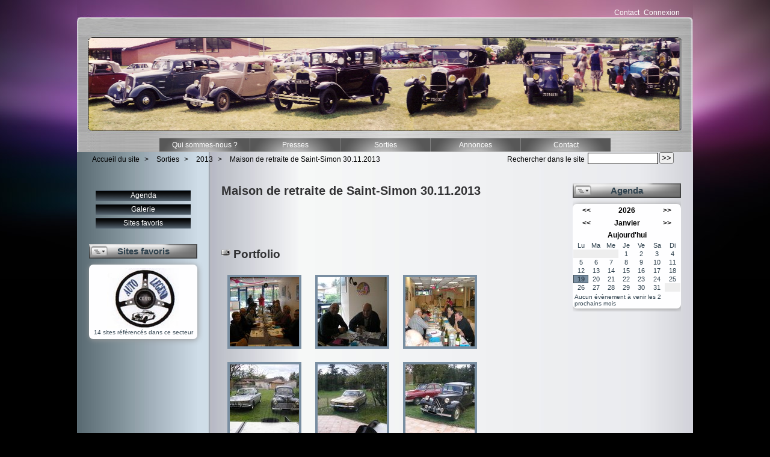

--- FILE ---
content_type: text/html; charset=utf-8
request_url: https://amicalefrouzinoise.fr/spip.php?rubrique36
body_size: 6972
content:
<!DOCTYPE html PUBLIC "-//W3C//DTD XHTML 1.0 Strict//EN" "http://www.w3.org/TR/xhtml1/DTD/xhtml1-strict.dtd">

<html xmlns="http://www.w3.org/1999/xhtml" xml:lang="fr" lang="fr" dir="ltr">
	
	<head>
	
	<meta http-equiv="content-type" content="text/html; charset=utf-8" />
	<meta name="revisit-after" content="30 days" />
	<meta name="robots" content="index,follow" />
	<meta name="generator" content="SPIP 2.1.8 [16966] - Sarka-SPIP 3.0.4 [40664]" />
	<meta name="author" content="Pascale Lobo Lauret - Libtic" />
	<meta name="copyright" content="Copyright Amicale Frouzinoise Auto-moto Anciennes" />
	<meta name="distribution" content="global" />
	<meta name="description" content="Amicale Frouzinoise AUTO-MOTO ANCIENNES (Haute-Garonne)" />
	<meta name="keywords" content="amicale,auto,autos, moto, motos, ancienne,frouzins,haute-Garonne,association, Ducasse, Xavier, collection" />

	
	
	
	
	<link rel="stylesheet" type="text/css" media="all" href="plugins/sarkaspip_3/css/raz.css" />
	
	<link rel="stylesheet" type="text/css" media="all" href="plugins/sarkaspip_3/css/layouts/layout7.css" />
	
	<link rel="stylesheet" type="text/css" media="all" href="prive/spip_style.css" />
	<link rel="stylesheet" type="text/css" media="all" href="squelettes-dist/spip_formulaires.css" />
	
	<link rel="stylesheet" type="text/css" media="all" href="https://amicalefrouzinoise.fr/spip.php?page=style.css" />
	
	<link rel="stylesheet" href="plugins/sarkaspip_3/css/impression.css" type="text/css" media="print" />

	
	<link rel="shortcut icon" href="themes/sarkaspip_theme_sleo/images/favicon.ico" />
	
	<link rel="alternate" type="application/rss+xml" title="Syndiquer tout le site" href="https://amicalefrouzinoise.fr/spip.php?page=backend" />
	<link rel="alternate" type="application/rss+xml" title="Syndiquer cette rubrique" href="https://amicalefrouzinoise.fr/spip.php?page=backend&amp;id_rubrique=36" />
	

	<title>Maison de retraite de Saint-Simon 30.11.2013 - Amicale Frouzinoise Auto-moto Anciennes</title>
	
	
	<link rel="stylesheet" href="https://amicalefrouzinoise.fr/spip.php?page=cfg.css" type="text/css" media="all" /><link rel="stylesheet" href="https://amicalefrouzinoise.fr/plugins/auto/thickbox2/thickbox.css" type="text/css" media="all" />
<script src="prive/javascript/jquery.js" type="text/javascript"></script>

<script src="prive/javascript/jquery.form.js" type="text/javascript"></script>

<script src="prive/javascript/ajaxCallback.js" type="text/javascript"></script>

<script src="prive/javascript/jquery.cookie.js" type="text/javascript"></script>
<!-- insert_head --><!--[if lt IE 7]>
	<script src='extensions/msie_compat/javascript/jquery.ifixpng.js'></script>
	<script type='text/javascript'>//<![CDATA[
		jQuery.ifixpng('rien.gif');		
		function fixie() {
			jQuery('img').ifixpng();
		}
		$(document).ready(function() { fixie(); });
		onAjaxLoad(fixie);	
	//]]></script>
<![endif]-->
<script src="https://amicalefrouzinoise.fr/plugins/sarkaspip_3/scripts/menu_deroulant_horizontal.js" type="text/javascript"></script><script src="https://amicalefrouzinoise.fr/plugins/sarkaspip_3/scripts/jquery.innerfade.js" type="text/javascript"></script><script src='https://amicalefrouzinoise.fr/plugins/auto/thickbox2/javascript/thickbox.js' type='text/javascript'></script><script type="text/javascript"><!--
// Inside the function "this" will be "document" when called by ready() 
// and "the ajaxed element" when called because of onAjaxLoad 
var init_f = function() {
	if (jQuery("a.thickbox,a[type='image/jpeg'],a[type='image/png'],a[type='image/gif']",this).addClass("thickbox").size()) {
		TB_chemin_animation = "https://amicalefrouzinoise.fr/plugins/auto/thickbox2/circle_animation.gif";
		TB_chemin_close = "https://amicalefrouzinoise.fr/plugins/auto/thickbox2/close.gif";
		TB_chemin_css = "https://amicalefrouzinoise.fr/plugins/auto/thickbox2/thickbox.css";
		TB_init(this);
	};
}
//onAjaxLoad is defined in private area only
if(typeof onAjaxLoad == "function") onAjaxLoad(init_f);
if (window.jQuery) jQuery(document).ready(init_f);
// --></script>
	
	</head>
<body dir="ltr">
<div id="container">
	<div id="header">
		
		<div class="bandeau_haut">	
	
	<div class="nav_bandeau">  
    	<!-- Navigation dans les langues -->
		
        <!-- Navigation dans les raccourcis -->
		
        <!-- Navigation dans les raccourcis -->
		 
			<div id="nav_visiteur" class="nav_raccourci">
	<ul>
		
		 
			 
			<li class="raccourci_bandeau"><a href="https://amicalefrouzinoise.fr/~fil/spip.php?page=contact">Contact</a></li>
				
		
		
		
			
		
		
		
		 
			
			<li class="raccourci_bandeau"><a href="https://amicalefrouzinoise.fr/~fil/spip.php?page=login-public&amp;url=.%2F">Connexion</a></li>
		</ul>
		
		
</div>		
	</div>
	
	 
		
	
	
	<div class="site_nom">
		
	   
	</div>
	<br class="nettoyeur" />
	
</div>


 
	<div class="bandeau_bas">


 
  <div id="menu_rubriques" class="noisette menu_horiz"> 
	<ul>

		<li>
		
			 <a id="mh_n1" href="spip.php?rubrique1">Qui sommes-nous ?</a>
			
		
		
			 
				<ul>

		<li><a class="menu_articles  it_n1" href="spip.php?article1">Historique</a></li>

		<li><a class="menu_articles  it_n2" href="spip.php?article2">Le bureau</a></li>

		<li><a class="menu_articles  it_n3" href="spip.php?article3">Le règlement</a></li>

	 </ul>
			
		
		</li>

		<li>
		
			 <a id="mh_n2" href="spip.php?rubrique5">Presses</a>
			
		
			<ul>
		
				  
				
				<li>
				
					
				
					 <a class="it_n1" href="spip.php?rubrique65">Année 2013</a>
					
				
					 
						
					
				
					
				</li>
				 
					
				
		
				
				  
				<li>
				
					
				
					 <a class="" href="spip.php?rubrique59">Année 2014</a>
					
				
					 
						
					
				
					
				</li>
				 
					 
						<li><a class="menu_articles" href="spip.php?article10">Année 2011</a></li>

		<li><a class="menu_articles" href="spip.php?article9">Année 2009</a></li>
					
				
		
			</ul>
		
		 
		</li>

		<li>
		
			 <a id="mh_n3" href="spip.php?rubrique4">Sorties</a>
			
		
			<ul>
		
				  
				
				<li>
				
					
				
					 <a class="it_n1" href="spip.php?rubrique14">mucoviscidose 2009 à Cugnaux (31)</a>
					
				
					 
						
					
				
					
				</li>
				 
					
				
		
				
				  
				<li>
				
					
				
					 <a class="" href="spip.php?rubrique16">2009</a>
					
				
					 
						
					
				
					
				</li>
				 
					
				
		
				
				  
				<li>
				
					
				
					 <a class="" href="spip.php?rubrique74">2010</a>
					
				 
					
			<ul>
		
				  
				
				<li>
				
					
				
					 <a class="it_n1" href="spip.php?rubrique78">Balade dans le Lauragais</a>
					
				
					 
						
					
				
					
				</li>
				 
					
				
		
				
				  
				<li>
				
					
				
					 <a class="" href="spip.php?rubrique77">Montbrun-Bocage (31)</a>
					
				
					 
						
					
				
					
				</li>
				 
					
				
		
				
				  
				<li>
				
					
				
					 <a class="" href="spip.php?rubrique76">17 ieme Balade Frouzinoise</a>
					
				
					 
						
					
				
					
				</li>
				 
					 
						
					
				
		
			</ul>
		
				</li>
				 
					
				
		
				
				  
				<li>
				
					
				
					 <a class="" href="spip.php?rubrique52">2011</a>
					
				 
					
			<ul>
		
				  
				
				<li>
				
					
				
					 <a class="it_n1" href="spip.php?rubrique70">Inter Club</a>
					
				
					 
						
					
				
					
				</li>
				 
					
				
		
				
				  
				<li>
				
					
				
					 <a class="" href="spip.php?rubrique54">Sortie à Mérigon (09)</a>
					
				
					 
						
					
				
					
				</li>
				 
					
				
		
				
				  
				<li>
				
					
				
					 <a class="" href="spip.php?rubrique53">18 ieme Balade Frouzinoise</a>
					
				
					 
						
					
				
					
				</li>
				 
					 
						
					
				
		
			</ul>
		
				</li>
				 
					
				
		
				
				  
				<li>
				
					
				
					 <a class="" href="spip.php?rubrique38">2012</a>
					
				 
					
			<ul>
		
				  
				
				<li>
				
					
				
					 <a class="it_n1" href="spip.php?rubrique39">Assemblée Générale</a>
					
				
					 
						
					
				
					
				</li>
				 
					
				
		
				
				  
				<li>
				
					
				
					 <a class="" href="spip.php?rubrique45">Expo à Labastide de Beauvoir</a>
					
				
					 
						
					
				
					
				</li>
				 
					
				
		
				
				  
				<li>
				
					
				
					 <a class="" href="spip.php?rubrique46">Expo au Super marché Cazino de Noe</a>
					
				
					 
						
					
				
					
				</li>
				 
					
				
		
				
				  
				<li>
				
					
				
					 <a class="" href="spip.php?rubrique51">Foire Artisanal de Frouzins</a>
					
				
					 
						
					
				
					
				</li>
				 
					
				
		
				
				  
				<li>
				
					
				
					 <a class="" href="spip.php?rubrique47">Sortie amicale à Saint-Férreol</a>
					
				
					 
						
					
				
					
				</li>
				 
					
				
		
				
				  
				<li>
				
					
				
					 <a class="" href="spip.php?rubrique49">Sortie amicale au grotte de Gargas</a>
					
				
					 
						
					
				
					
				</li>
				 
					
				
		
				
				  
				<li>
				
					
				
					 <a class="" href="spip.php?rubrique44">Sortie amicale au Vernet</a>
					
				
					 
						
					
				
					
				</li>
				 
					
				
		
				
				  
				<li>
				
					
				
					 <a class="" href="spip.php?rubrique42">Sortie amicale auto moto à Peyssie</a>
					
				
					 
						
					
				
					
				</li>
				 
					
				
		
				
				  
				<li>
				
					
				
					 <a class="" href="spip.php?rubrique48">Téléthon</a>
					
				
					 
						
					
				
					
				</li>
				 
					
				
		
				
				  
				<li>
				
					
				
					 <a class="" href="spip.php?rubrique50">2 ieme Inter Club</a>
					
				
					 
						
					
				
					
				</li>
				 
					
				
		
				
				  
				<li>
				
					
				
					 <a class="" href="spip.php?rubrique43">19 eme Balade Frouzinoise</a>
					
				
					 
						
					
				
					
				</li>
				 
					 
						
					
				
		
			</ul>
		
				</li>
				 
					
				
		
				
				  
				<li>
				
					
				
					 <a class="" href="spip.php?rubrique25">2013</a>
					
				 
					
			<ul>
		
				  
				
				<li>
				
					
				
					 <a class="it_n1" href="spip.php?rubrique29">Bethmale (09) 21.07.2013</a>
					
				
					 
						
					
				
					
				</li>
				 
					
				
		
				
				  
				<li>
				
					
				
					 <a class="" href="spip.php?rubrique37">Expo à Lavernose</a>
					
				
					 
						
					
				
					
				</li>
				 
					
				
		
				
				  
				<li>
				
					
				
					 <a class="" href="spip.php?rubrique35">Foire Artisanale de Frouzins 22.09.2013</a>
					
				
					 
						
					
				
					
				</li>
				 
					
				
		
				
				  
				<li>
				
					
				
					 <a class="" href="spip.php?rubrique30">Journée du patrimoine 15.09.2013</a>
					
				
					 
						
					
				
					
				</li>
				 
					
				
		
				
				  
				<li>
				
					
				
					 <a class="" href="spip.php?rubrique36">Maison de retraite de Saint-Simon 30.11.2013</a>
					
				
					 
						
					
				
					
				</li>
				 
					
				
		
				
				  
				<li>
				
					
				
					 <a class="" href="spip.php?rubrique26">Salon de Beauzelle</a>
					
				
					 
						
					
				
					
				</li>
				 
					
				
		
				
				  
				<li>
				
					
				
					 <a class="" href="spip.php?rubrique33">Sortie Cier de Riviére 27.10.2013</a>
					
				
					 
						
					
				
					
				</li>
				 
					
				
		
				
				  
				<li>
				
					
				
					 <a class="" href="spip.php?rubrique27">Visite Petit PARIS Vaissac (82)</a>
					
				
					 
						
					
				
					
				</li>
				 
					
				
		
				
				  
				<li>
				
					
				
					 <a class="" href="spip.php?rubrique31">1er Balade des anciennes 29.09.2013</a>
					
				
					 
						
					
				
					
				</li>
				 
					
				
		
				
				  
				<li>
				
					
				
					 <a class="" href="spip.php?rubrique32">3 ieme inter club midi Toulousain</a>
					
				
					 
						
					
				
					
				</li>
				 
					
				
		
				
				  
				<li>
				
					
				
					 <a class="" href="spip.php?rubrique28">20 ieme Balade Frouzinoise</a>
					
				
					 
						
					
				
					
				</li>
				 
					 
						
					
				
		
			</ul>
		
				</li>
				 
					
				
		
				
				  
				<li>
				
					
				
					 <a class="" href="spip.php?rubrique55">2014</a>
					
				 
					
			<ul>
		
				  
				
				<li>
				
					
				
					 <a class="it_n1" href="spip.php?rubrique56">Festival Folklorique de Fonsorbes (31)27.04.2014</a>
					
				
					 
						
					
				
					
				</li>
				 
					
				
		
				
				  
				<li>
				
					
				
					 <a class="" href="spip.php?rubrique57">Salon de Beauzelle 2,3et 4 mai</a>
					
				
					 
						
					
				
					
				</li>
				 
					
				
		
				
				  
				<li>
				
					
				
					 <a class="" href="spip.php?rubrique69">Sortie à Mercus (09)</a>
					
				
					 
						
					
				
					
				</li>
				 
					
				
		
				
				  
				<li>
				
					
				
					 <a class="" href="spip.php?rubrique67">Sortie à Saint-Lizier (09)</a>
					
				
					 
						
					
				
					
				</li>
				 
					
				
		
				
				  
				<li>
				
					
				
					 <a class="" href="spip.php?rubrique66">Sortie Cyclo et moto jusqu’ à 125</a>
					
				
					 
						
					
				
					
				</li>
				 
					
				
		
				
				  
				<li>
				
					
				
					 <a class="" href="spip.php?rubrique68">Sortie dans le Lauragais</a>
					
				
					 
						
					
				
					
				</li>
				 
					
				
		
				
				  
				<li>
				
					
				
					 <a class="" href="spip.php?rubrique60">4 ieme Inter Club</a>
					
				
					 
						
					
				
					
				</li>
				 
					
				
		
				
				  
				<li>
				
					
				
					 <a class="" href="spip.php?rubrique58">21 ieme Balade Frouzinoise</a>
					
				
					 
						
					
				
					
				</li>
				 
					 
						
					
				
		
			</ul>
		
				</li>
				 
					
				
		
				
				  
				<li>
				
					
				
					 <a class="" href="spip.php?rubrique79">2015</a>
					
				 
					
			<ul>
		
				  
				
				<li>
				
					
				
					 <a class="it_n1" href="spip.php?rubrique88">Salon de Toulouse</a>
					
				
					 
						
					
				
					
				</li>
				 
					
				
		
				
				  
				<li>
				
					
				
					 <a class="" href="spip.php?rubrique80">Sortie Cyclo et moto jusqu’ à 125</a>
					
				
					 
						
					
				
					
				</li>
				 
					
				
		
				
				  
				<li>
				
					
				
					 <a class="" href="spip.php?rubrique87">Visite des papiers cigarrettes RIZLA +</a>
					
				
					 
						
					
				
					
				</li>
				 
					
				
		
				
				  
				<li>
				
					
				
					 <a class="" href="spip.php?rubrique84">Visite du jardin HILLEN</a>
					
				
					 
						
					
				
					
				</li>
				 
					
				
		
				
				  
				<li>
				
					
				
					 <a class="" href="spip.php?rubrique82">1er boucle Frouzinoise</a>
					
				
					 
						
					
				
					
				</li>
				 
					
				
		
				
				  
				<li>
				
					
				
					 <a class="" href="spip.php?rubrique85">2ieme Balade des Anciennes</a>
					
				
					 
						
					
				
					
				</li>
				 
					
				
		
				
				  
				<li>
				
					
				
					 <a class="" href="spip.php?rubrique81">3eme Salon de Beauzelle</a>
					
				
					 
						
					
				
					
				</li>
				 
					
				
		
				
				  
				<li>
				
					
				
					 <a class="" href="spip.php?rubrique86">5 ieme Inter Club</a>
					
				
					 
						
					
				
					
				</li>
				 
					
				
		
				
				  
				<li>
				
					
				
					 <a class="" href="spip.php?rubrique83">22ieme Balade Frouzinoise</a>
					
				
					 
						
					
				
					
				</li>
				 
					 
						
					
				
		
			</ul>
		
				</li>
				 
					
				
		
				
				  
				<li>
				
					
				
					 <a class="" href="spip.php?rubrique91">2016</a>
					
				 
					
			<ul>
		
				  
				
				<li>
				
					
				
					 <a class="it_n1" href="spip.php?rubrique94">Balade dans le Sidobre (81)</a>
					
				
					 
						
					
				
					
				</li>
				 
					
				
		
				
				  
				<li>
				
					
				
					 <a class="" href="spip.php?rubrique93">Carla-Bayle (09)</a>
					
				
					 
						
					
				
					
				</li>
				 
					
				
		
				
				  
				<li>
				
					
				
					 <a class="" href="spip.php?rubrique95">6 éme Inter Club</a>
					
				
					 
						
					
				
					
				</li>
				 
					
				
		
				
				  
				<li>
				
					
				
					 <a class="" href="spip.php?rubrique92">23 éme Balade Frouzinoise</a>
					
				
					 
						
					
				
					
				</li>
				 
					 
						
					
				
		
			</ul>
		
				</li>
				 
					
				
		
				
				  
				<li>
				
					
				
					 <a class="" href="spip.php?rubrique101">2017</a>
					
				 
					
			<ul>
		
				  
				
				<li>
				
					
				
					 <a class="it_n1" href="spip.php?rubrique102">Balade en ANDORRE et ESPAGNE du 25.05 au27.05. 2017</a>
					
				
					 
						
					
				
					
				</li>
				 
					
				
		
				
				  
				<li>
				
					
				
					 <a class="" href="spip.php?rubrique103">Fete de Frouzins 21 mai</a>
					
				
					 
						
					
				
					
				</li>
				 
					
				
		
				
				  
				<li>
				
					
				
					 <a class="" href="spip.php?rubrique104">Salon de Beauzelle</a>
					
				
					 
						
					
				
					
				</li>
				 
					
				
		
				
				  
				<li>
				
					
				
					 <a class="" href="spip.php?rubrique105">24 éme Balade Frouzinoise</a>
					
				
					 
						
					
				
					
				</li>
				 
					 
						
					
				
		
			</ul>
		
				</li>
				 
					
				
		
				
				  
				<li>
				
					
				
					 <a class="" href="spip.php?rubrique108">2018</a>
					
				 
					
			<ul>
		
				  
				
				<li>
				
					
				
					 <a class="it_n1" href="spip.php?rubrique109">Journée du Patrimoine Automobile</a>
					
				
					 
						
					
				
					
				</li>
				 
					
				
		
				
				  
				<li>
				
					
				
					 <a class="" href="spip.php?rubrique110">25 éme balade Frouzinoise</a>
					
				
					 
						
					
				
					
				</li>
				 
					 
						<li><a class="menu_articles" href="spip.php?article147">Salon Auto Moto Classic au parc des expositions de Toulouise</a></li>

		<li><a class="menu_articles" href="spip.php?article148">Sortie moto</a></li>

		<li><a class="menu_articles" href="spip.php?article149">8 éme Interclubs du Midi Toulousain</a></li>
					
				
		
			</ul>
		
				</li>
				 
					
				
		
				
				  
				<li>
				
					
				
					 <a class="" href="spip.php?rubrique115">2019</a>
					
				
					 
						<ul>

		<li><a class="menu_articles  it_n1" href="spip.php?article168">Journée Véhicules d&#8217;époque</a></li>

		<li><a class="menu_articles  it_n2" href="spip.php?article169">Salon Auto-Moto Classic</a></li>

		<li><a class="menu_articles  it_n3" href="spip.php?article166">Sortie en Andorre</a></li>

		<li><a class="menu_articles  it_n4" href="spip.php?article167">18 ème sortie des petroulets</a></li>

	 </ul>
					
				
					
				</li>
				 
					
				
		
				
				  
				<li>
				
					
				
					 <a class="" href="spip.php?rubrique116">2020</a>
					
				 
					
			<ul>
		
				  
				
				<li>
				
					
				
					 <a class="it_n1" href="spip.php?rubrique117">Exposition à Ordan Laroque 32 Trial &amp; Compagnie</a>
					
				
					 
						
					
				
					
				</li>
				 
					
				
		
				
				  
				<li>
				
					
				
					 <a class="" href="spip.php?rubrique118">Sortie Pétroulet &amp; Voiture avant guerre</a>
					
				
					 
						
					
				
					
				</li>
				 
					 
						
					
				
		
			</ul>
		
				</li>
				 
					 
						<li><a class="menu_articles" href="spip.php?article43">Corrèze 2010</a></li>

		<li><a class="menu_articles" href="spip.php?article42">Marciac (32) 2009</a></li>

		<li><a class="menu_articles" href="spip.php?article23">Millau  2009</a></li>

		<li><a class="menu_articles" href="spip.php?article48">Visite de l&#8217;Abbaye de Belleperche (82)</a></li>

		<li><a class="menu_articles" href="spip.php?article39">16 éme Balade Frouzinoise 2009</a></li>
					
				
		
			</ul>
		
		 
		</li>

		<li>
		
			 <a id="mh_n4" href="spip.php?rubrique6">Annonces</a>
			
		
		
			 
				<ul>

		<li><a class="menu_articles  it_n1" href="spip.php?article14">ACHATS</a></li>

		<li><a class="menu_articles  it_n2" href="spip.php?article55">ECHANGES</a></li>

		<li><a class="menu_articles  it_n3" href="spip.php?article17">PIECES &amp; DIVERS</a></li>

		<li><a class="menu_articles  it_n4" href="spip.php?article13">VENTES</a></li>

	 </ul>
			
		
		</li>

		<li>
		
			 <a id="mh_n5" href="spip.php?rubrique8">Contact</a>
			
		
		
			 
				<ul>

		<li><a class="menu_articles  it_n1" href="spip.php?article15">Nous contacter</a></li>

	 </ul>
			
		
		</li>

	</ul>
</div>





</div>


 
	<div class="bandeau_chemin">
	 
		<div class="recherche_chemin">
			
			<div class="formulaire_spip formulaire_recherche" id="formulaire_recherche">
<form action="https://amicalefrouzinoise.fr/spip.php?page=recherche" method="get"><div>
	<input name="page" value="recherche" type="hidden" />
	
	<label for="recherche">Rechercher&nbsp;:</label>
	<input type="text" class="text" size="10" name="recherche" id="recherche" accesskey="4" /><input type="submit" class="submit" value="&gt;&gt;" title="Rechercher" />
</div></form>
</div>
			<span>Rechercher dans le site</span>
		</div>
	
		

	<div class="chemin">
	<a href="http://www.amicalefrouzinoise.fr">Accueil du site</a>

	
		&gt;
		 
			 
				<a href="spip.php?rubrique4" title="Se rendre sur la page de cette rubrique">Sorties</a>			
			
		
	
		&gt;
		 
			 
				<a href="spip.php?rubrique25" title="Se rendre sur la page de cette rubrique">2013</a>			
			
		
	
		&gt;
		 
			 
				<a href="spip.php?rubrique36" title="Se rendre sur la page de cette rubrique">Maison de retraite de Saint-Simon 30.11.2013</a>			
			
		

	</div>

</div>	</div>

	<div id="wrapper">
		<div id="content">
			
			<div id="rubrique" class="rubrique">
				
				<div class="titre"><h1>Maison de retraite de Saint-Simon 30.11.2013</h1></div>
	<div class="description">
		
		
		 
			
		
		
		<br class="nettoyeur" />
		
		 
					
	</div>
				
				
				
				
				
				
				 
					
				
				
				<div id="images_jointes" class="portfolio">
		<h2>Portfolio</h2>
		

		
		 
			
			<a href="IMG/jpg/P1013779.jpg" class="thickbox" title="JPEG - 609.4&nbsp;ko">
				<img src='local/cache-gd2/52494987d9806ba87a11b857f4bf8321.jpg' width='115' height='115' style='height:115px;width:115px;' alt='JPEG - 609.4 ko' />
			</a>
		

		
		 
			
			<a href="IMG/jpg/P1013780.jpg" class="thickbox" title="JPEG - 592.8&nbsp;ko">
				<img src='local/cache-gd2/9aa4225b23f0a284fe260270bf217e48.jpg' width='115' height='115' style='height:115px;width:115px;' alt='JPEG - 592.8 ko' />
			</a>
		

		
		 
			
			<a href="IMG/jpg/P1013781.jpg" class="thickbox" title="JPEG - 652.4&nbsp;ko">
				<img src='local/cache-gd2/18b30e20380f4aba037723d0ba1a325a.jpg' width='115' height='115' style='height:115px;width:115px;' alt='JPEG - 652.4 ko' />
			</a>
		

		
		 
			
			<a href="IMG/jpg/P1013782.jpg" class="thickbox" title="JPEG - 965.3&nbsp;ko">
				<img src='local/cache-gd2/15d1e7b0b12c62decdf855810818fef7.jpg' width='115' height='115' style='height:115px;width:115px;' alt='JPEG - 965.3 ko' />
			</a>
		

		
		 
			
			<a href="IMG/jpg/P1013783.jpg" class="thickbox" title="JPEG - 1012.1&nbsp;ko">
				<img src='local/cache-gd2/cd0ab1b5da053ebd7d7e36524269eb00.jpg' width='115' height='115' style='height:115px;width:115px;' alt='JPEG - 1012.1 ko' />
			</a>
		

		
		 
			
			<a href="IMG/jpg/P1013784.jpg" class="thickbox" title="JPEG - 1&nbsp;Mo">
				<img src='local/cache-gd2/36ab3e0fff2f938cadabdf29a50f16ac.jpg' width='115' height='115' style='height:115px;width:115px;' alt='JPEG - 1 Mo' />
			</a>
		

		
		 
			
			<a href="IMG/jpg/P1013785.jpg" class="thickbox" title="JPEG - 975.5&nbsp;ko">
				<img src='local/cache-gd2/54df99f73b0e0a996619cfeac22e816d.jpg' width='115' height='115' style='height:115px;width:115px;' alt='JPEG - 975.5 ko' />
			</a>
		

		
		 
			
			<a href="IMG/jpg/P1013786.jpg" class="thickbox" title="JPEG - 621.4&nbsp;ko">
				<img src='local/cache-gd2/4696fb7cb4d77653b6614a6d744b9a69.jpg' width='115' height='115' style='height:115px;width:115px;' alt='JPEG - 621.4 ko' />
			</a>
		

		
		 
			
			<a href="IMG/jpg/P1013788.jpg" class="thickbox" title="JPEG - 658.6&nbsp;ko">
				<img src='local/cache-gd2/21fd5f8d457cd65427e4be8e5e685f4b.jpg' width='115' height='115' style='height:115px;width:115px;' alt='JPEG - 658.6 ko' />
			</a>
		

		
		 
			
			<a href="IMG/jpg/P1013790.jpg" class="thickbox" title="JPEG - 665.5&nbsp;ko">
				<img src='local/cache-gd2/f345865b223704dffe473dfede9a51a0.jpg' width='115' height='115' style='height:115px;width:115px;' alt='JPEG - 665.5 ko' />
			</a>
		

		
		 
			
			<a href="IMG/jpg/P1013791.jpg" class="thickbox" title="JPEG - 680.4&nbsp;ko">
				<img src='local/cache-gd2/1efbcf17423e4a2db9e336b050f9d3cc.jpg' width='115' height='115' style='height:115px;width:115px;' alt='JPEG - 680.4 ko' />
			</a>
		

		
		 
			
			<a href="IMG/jpg/P1013797.jpg" class="thickbox" title="JPEG - 696.9&nbsp;ko">
				<img src='local/cache-gd2/ff2caf8b4ff3c146865d9c8a7c8b9af4.jpg' width='115' height='115' style='height:115px;width:115px;' alt='JPEG - 696.9 ko' />
			</a>
		

		
	</div> <!-- Fin portfolio -->			</div> <!-- Fin rubrique -->
	
			
			 
				<div class='ajaxbloc env-SNS/h1mvJO4vwgBmmu4bzMOHGKJZ+VSvuxqQkKkVsG2MhIYkBkqjMtPJAs/aOwwltaNeKFoIFJ+hIjU2FRDZ1UQI4x6yKSaHisDuWweyNVpuJvsKTm+XcHkmAj1rkKdA0lLISsGeRlgTPO9jNtEyHW7DW2SEd+RaNdWTfdw='>


	<!-- Affichage si les articles ne sont pas numerotes -->
	
	 		

</div><!-- ajaxbloc -->			
		</div> <!--content-->
	</div> <!--wrapper-->
	
	<div id="navigation">
		
		<div id="menu_raccourcis" class="noisette nav2"><ul>
	


 
	 
		<li class="raccourci_nav1"><a href="https://amicalefrouzinoise.fr/spip.php?page=agenda&amp;id_rubrique=2&amp;annee=2026&amp;mois=01">Agenda</a></li>
		
	





 
		<li class="raccourci_nav1"><a href="https://amicalefrouzinoise.fr/spip.php?page=galerie&amp;id_rubrique=3">Galerie</a></li>
		








	<li class="raccourci_nav1"><a href="https://amicalefrouzinoise.fr/spip.php?page=herbier">Sites favoris</a></li>
		







 
	</ul>
</div>


















 
	 
		<div id="noisette_herbier" class="noisette">
		<h1><a class="intitule" href="https://amicalefrouzinoise.fr/%7Efil/spip.php?page=herbier&amp;type=liste">Sites favoris</a></h1>
		<div class="contenu"><div class="texte">
			<ul>

			
				<li>
					<a href="http://auto-legend.fr" title="Voitures, Anciennes, de collections,de prestiges, Auto r&#233;tro, L&#233;gende, Club auto">
						<img class='spip_logos' alt='Voitures, Anciennes, de collections,de prestiges, Auto r&#233;tro, L&#233;gende, Club auto' src="local/cache-vignettes/L120xH100/siteon32-11049.jpg" width='120' height='100' style='height:100px;width:120px;' />
					</a>
				</li>

			
				<li>
					<a href="http://www.auto-bilan-toulouse.fr" title="Contr&#244;le technique Toulouse - Site de auto-bilan-toulouse !">
						<img class='spip_logos' alt='Contr&#244;le technique Toulouse - Site de auto-bilan-toulouse !' src="local/cache-vignettes/L120xH27/siteon31-98def.jpg" width='120' height='27' style='height:27px;width:120px;' />
					</a>
				</li>

			
				<li>
					<a href="aza09.blogspot.com" title="aza pamiers">
						<img class='spip_logos' alt='aza pamiers' src="local/cache-vignettes/L97xH120/siteon30-4b8d4.jpg" width='97' height='120' style='height:120px;width:97px;' />
					</a>
				</li>

			
				<li>
					<a href="http://www.ffve.org/" title="FFVE">
						<img class='spip_logos' alt='FFVE' src="local/cache-vignettes/L120xH120/siteon26-e37f4.png" width='120' height='120' style='height:120px;width:120px;' />
					</a>
				</li>

			
				<li>
					<a href="http://www.mafca.com/" title="Model A Ford Club of America">
						<img class='spip_logos' alt='Model A Ford Club of America' src="local/cache-vignettes/L120xH69/siteon25-64899.jpg" width='120' height='69' style='height:69px;width:120px;' />
					</a>
				</li>

			
				<li>
					<a href="http://carmp.canalblog.com/" title="asso-carmp-leblog">
						<img class='spip_logos' alt='asso-carmp-leblog' src="local/cache-vignettes/L120xH120/siteon24-778c9.png" width='120' height='120' style='height:120px;width:120px;' />
					</a>
				</li>

			
				<li>
					<a href="http://www.lva-auto.fr/" title="LVA Auto. L'univers de la voiture de collection et des v&#233;hicules anciens">
						<img class='spip_logos' alt='LVA Auto. L&#39;univers de la voiture de collection et des v&#233;hicules anciens' src="local/cache-vignettes/L120xH11/siteon23-ecbdd.jpg" width='120' height='11' style='height:11px;width:120px;' />
					</a>
				</li>

			
				<li>
					<a href="http://www.amicaledenispapin.com/menu.htm" title="A.M.I.C.A.L.E. Denis Papin">
						<img class='spip_logos' alt='A.M.I.C.A.L.E. Denis Papin' src="local/cache-vignettes/L120xH104/siteon22-d5abf.jpg" width='120' height='104' style='height:104px;width:120px;' />
					</a>
				</li>

			
				<li>
					<a href="http://www.club-obsolete-ford-france.com/" title="COFF - Club national des collectionneurs de v&#233;hicules :">
						<img class='spip_logos' alt='COFF - Club national des collectionneurs de v&#233;hicules :' src="local/cache-vignettes/L99xH100/siteon21-400b3.jpg" width='99' height='100' style='height:100px;width:99px;' />
					</a>
				</li>

			
				<li>
					<a href="http://volantsetfourchettes.fr/" title="Volants et Fourchettes">
						<img class='spip_logos' alt='Volants et Fourchettes' src="local/cache-vignettes/L120xH101/siteon20-b27f9.jpg" width='120' height='101' style='height:101px;width:120px;' />
					</a>
				</li>

			
				<li>
					<a href="http://www.anciennes.net/" title="[anciennes.net] Petites annonces gratuites pour collectionneur de v&#233;hicules anciens">
						<img class='spip_logos' alt='[anciennes.net] Petites annonces gratuites pour collectionneur de v&#233;hicules anciens' src="local/cache-vignettes/L120xH37/siteon19-7ba77.jpg" width='120' height='37' style='height:37px;width:120px;' />
					</a>
				</li>

			
				<li>
					<a href="http://www.cerclet.asso.fr/" title="Cercle T">
						<img class='spip_logos' alt='Cercle T' src="local/cache-vignettes/L120xH115/siteon17-2fcf1.jpg" width='120' height='115' style='height:115px;width:120px;' />
					</a>
				</li>

			
				<li>
					<a href="http://www.ameling31.org/" title="AMERICAN FEELING 31">
						<img class='spip_logos' alt='AMERICAN FEELING 31' src="local/cache-vignettes/L120xH75/siteon16-6a62d.jpg" width='120' height='75' style='height:75px;width:120px;' />
					</a>
				</li>

			
				<li>
					<a href="http://www.mairie-frouzins.fr/" title="Mairie Frouzins - ACCUEIL">
						<img class='spip_logos' alt='Mairie Frouzins - ACCUEIL' src="local/cache-vignettes/L120xH59/siteon13-1ca20.jpg" width='120' height='59' style='height:59px;width:120px;' />
					</a>
				</li>

			</ul>
			<br class="nettoyeur" />
	
			14&nbsp;sites r&eacute;f&eacute;renc&eacute;s 
			dans ce secteur 
	
		</div></div>
	</div>

<script type="text/javascript">
$(document).ready(function(){
	$('#noisette_herbier ul').innerfade({ speed: 'slow', timeout: 4000, type: 'sequence', containerheight: '90px' });
});
</script>	</div>  <!--navigation-->
	
	<div id="extra">
		
		<div class='ajaxbloc env-8Be95xmvJBeK8XBsUCwGUiUpLqnA/PbVnwrEuFDvnCiDdC2cmo1Kj0bc/mbbOg7vACtK5imoiORSrlOjZOLUmjH/ce/7bL77Q/tsWwGn3+Yhl2jdF9bq4jpHXpekHBI06/qAigDGYuDM5Ww7O5WGuc/IQ80G7FL1otJ3ne1mj6yJcbbQ9q5MubJ4zrMbKU9maH2gKd3bOMVaqOuznOmnHdpzEJPkgLRUhevJ/HDmP+BEzn467h+/bspS2PqiSP2BARiFwDyEBL3Y8SHx23zV4wprLnsZH/fhapVfnIAF3/IV+ja0'>
 
	
<div id="noisette_miniagenda" class="noisette">
	<h1><a class="intitule" href="https://amicalefrouzinoise.fr/spip.php?page=agenda&amp;id_rubrique=2&amp;annee=2026&amp;mois=01">
			Agenda
	</a></h1>

	<div class="contenu">
		
		

		
		

		 
		<h2><a class="titre_bloc bord ajax" rel="nofollow" href="spip.php?rubrique36&amp;calendrier_mois=1&amp;calendrier_annee=2025" title="Janvier&nbsp;2025">&lt;&lt;</a></h2><h2 class="titre_bloc centre">2026</h2><h2><a class="titre_bloc bord ajax" rel="nofollow" href="spip.php?rubrique36&amp;calendrier_mois=1&amp;calendrier_annee=2027" title="Janvier&nbsp;2027">&gt;&gt;</a></h2><h2><a class="titre_bloc bord ajax" rel="nofollow" href="spip.php?rubrique36&amp;calendrier_mois=12&amp;calendrier_annee=2025" title="D&eacute;cembre&nbsp;2025">&lt;&lt;</a></h2><h2 class="titre_bloc centre">Janvier</h2><h2><a class="titre_bloc bord ajax" rel="nofollow" href="spip.php?rubrique36&amp;calendrier_mois=2&amp;calendrier_annee=2026" title="F&eacute;vrier&nbsp;2026">&gt;&gt;</a></h2><h2><a id="auj" class="titre_bloc ajax" rel="nofollow" href="spip.php?rubrique36&amp;calendrier_mois=01&amp;calendrier_annee=2026" title="Janvier&nbsp;2026">Aujourd'hui</a></h2><table summary="Mini agenda mensuel"><thead><tr><th title="">Lu</th><th title="">Ma</th><th title="">Me</th><th title="">Je</th><th title="">Ve</th><th title="">Sa</th><th title="">Di</th></tr></thead><tbody><tr><td class="horsperiode">&nbsp;</td><td class="horsperiode">&nbsp;</td><td class="horsperiode">&nbsp;</td><td class="libre">1</td><td class="libre">2</td><td class="libre">3</td><td class="libre">4</td></tr><tr><td class="libre">5</td><td class="libre">6</td><td class="libre">7</td><td class="libre">8</td><td class="libre">9</td><td class="libre">10</td><td class="libre">11</td></tr><tr><td class="libre">12</td><td class="libre">13</td><td class="libre">14</td><td class="libre">15</td><td class="libre">16</td><td class="libre">17</td><td class="libre">18</td></tr><tr><td class="today">19</td><td class="libre">20</td><td class="libre">21</td><td class="libre">22</td><td class="libre">23</td><td class="libre">24</td><td class="libre">25</td></tr><tr><td class="libre">26</td><td class="libre">27</td><td class="libre">28</td><td class="libre">29</td><td class="libre">30</td><td class="libre">31</td><td class="horsperiode">&nbsp;</td></tr></tbody></table><div class="texte">Aucun &eacute;v&egrave;nement &agrave; venir les 2 prochains mois</div>
	</div>
</div>
</div><!-- ajaxbloc -->	</div>
	
	<div id="footer">
		
		<div class="pied_bas">

	<div class="copyright">&copy;&nbsp;2011-2026&nbsp;Amicale Frouzinoise Auto-moto Anciennes</div>	<div class="credits"><a href="https://amicalefrouzinoise.fr/%7Efil/spip.php?page=plan&amp;tri=par_rubrique">Plan du site</a>&nbsp;|&nbsp;<a href="http://www.spip.net" title="Site r&eacute;alis&eacute; avec SPIP, un CMS gratuit sous licence GPLv3">SPIP&nbsp;2.1.8 [16966]</a>&nbsp;|&nbsp;<a href="http://www.sarka-spip.net" title="Ce site utilise le squelette SARKA-SPIP">Sarka-SPIP&nbsp;3.0.4 [40664]</a>&nbsp;|&nbsp;<a href="#header" title="Retour en haut de la page" rel="nofollow">Haut &uarr;</a></div>	  <div class="credits">
    <a href='http://www.amicalefrouzinoise.fr/spip.php?article25'>Mentions légales</a>&nbsp;
    &nbsp;
    Habillage squelette&nbsp;sous licence&nbsp;
    <a href='http://creativecommons.org/licenses/by-nc-sa/2.0/fr/'>Creative Commons Attribution License by-nc-sa</a>
</div>

</div>

<!-- SPIP-CRON --><div style="background-image: url('http://www.amicalefrouzinoise.fr/spip.php?action=cron');"></div>	</div>  <!--footer-->

</div>
</body>
</html>




--- FILE ---
content_type: text/css
request_url: https://amicalefrouzinoise.fr/plugins/sarkaspip_3/css/layouts/layout7.css
body_size: 310
content:
/* 
Ceci est le fichier CSS du  
Layout Gala N�07
de  
http://blog.html.it/layoutgala/ 
*/

html,body{margin:0;padding:0}
body{font: 76% arial,sans-serif;text-align:center}
p{margin:0 10px 10px}
a{display:block;color: #981793;padding:10px}
div#header h1{height:80px;line-height:80px;margin:0;
  padding-left:10px;background: #EEE;color: #79B30B}
div#container{text-align:left}
div#content p{line-height:1.4}
div#navigation{background:#B9CAFF}
div#extra{background:#FF8539}
div#footer{background: #333;color: #FFF}
div#footer p{margin:0;padding:5px 10px}

div#container{width:700px;margin:0 auto}
div#wrapper{float:left;width:100%}
div#content{margin: 0 150px}
div#navigation{float:left;width:150px;margin-left:-700px}
div#extra{float:left;width:150px;margin-left:-150px}
div#footer{clear:left;width:100%}


--- FILE ---
content_type: text/css; charset=iso-8859-15
request_url: https://amicalefrouzinoise.fr/spip.php?page=style.css
body_size: 10668
content:
/* BASE.CSS                                                             */
/* Cette feuille contient:                                              */
/* - les styles associes au code genere par SPIP 2.0                    */
/* - les styles des formulaires de SPIP 2.0                             */
/* - les styles de la pagination SPIP                                   */
/* - les styles generaux propres au squelette                           */
/* -------------------------------------------------------------------- */

/* -------------------------------------------------------------------- */
/* 	Styles de Typographie generale generes par SPIP (spip_styles.css)   */
/* -------------------------------------------------------------------- */
strong {font-weight: bold;}
em {font-style: italic;}

/* Titraille / Intertitres */
h3.spip {
	font-weight: bold;	font-size: 1.3em; margin: 2em 0 0.5em 0; text-align: left; line-height: 1.1em;
	color: #000000;}
hr.spip {} /*Cf.: spip_style.css*/

/* Listes SPIP */
/* -- Puces generees par un tiret suivant d'un ou plusieurs asterisques (ex: -* blabla...) */
/* -- Ces puces sont incluses dans une balise <ul class="spip"> et le code de chaque item est <li class="spip"> */
ul.spip {padding: 0; margin: 5px 0 10px 20px;}
ul.spip li {list-style-image: url(themes/sarkaspip_theme_sleo/images/puce-n0.gif); padding: 0; margin: 5px 0 0 0; line-height: 1.4em;}
ul.spip ul.spip li {list-style-image: url(plugins/sarkaspip_3/images/puce-n1.gif); line-height: 1.4em;}
ul.spip ul.spip ul.spip li {list-style-image: url(plugins/sarkaspip_3/images/puce-n2.gif); line-height: 1.4em;}
/* -- Puces generees par un tiret suivant d'un ou plusieurs diese (ex: -# blabla...) */
/* -- Ces puces sont incluses dans une balise <ol class="spip"> et le code de chaque item est <li class="spip"> */
ol.spip {padding: 0; margin: 5px 0 10px 20px;}
ol.spip li {list-style-type: decimal; list-style-image: none; list-style-position: outside;	padding: 0; margin: 5px 0 0 0; line-height: 1.4em;border:none;}
ol.spip ol.spip li {list-style-type: decimal; line-height: 1.4em;}
ol.spip ol.spip ol.spip li {list-style-type: decimal; line-height: 1.4em;}

/* Citations, code et poesie */
/* -- Citations et poÃ©sie */
blockquote.spip {
	display: block; padding: 0 1em; font-style: italic; overflow: auto;
	border-left: 4px solid #d0e2f1;
	color: #323234;
	background: #eeeeee;}
blockquote.spip_poesie {font-family: inherit; border: 0; line-height: 1.2em;}
blockquote.spip_poesie div {} /*Cf.: spip_style.css*/
/* -- Code et cadre y compris la prise en compte du plugin Coloration Code */
.spip_code {display: inline; font-family: Courier, "Courier New", monospace; font-size: 1em;
	color: #798ea1;}
div.spip_code, .coloration_code .code {
	display: block; padding: 0 1em; margin: 1em 0; font-family: Courier, "Courier New", monospace; font-size: 1.2em; line-height:1.5em; overflow: auto; max-height: 25em;
	border-left: 4px solid #798ea1;
	color: #323234;
	background: #eeeeee;} 
.coloration_code .code {font-size: 1em;} 
.coloration_code .code_download {margin-bottom: 1em;} 
.spip_cadre, .coloration_code .cadre {border: 0; padding: 0.5em 1em; width: 95%; font: inherit;
	border-left: 4px solid #323234; 
	color: #323234;
	background: #eeeeee;}

/* Surlignage */
.spip_surligne {} /*Cf.: spip_style.css*/

/* Tableaux */
table.spip {font-size: 1em; border-color: transparent; line-height: 1.4em; border-collapse: inherit; border-spacing: 2px; margin-bottom: 1em;} 
table.spip caption {} /*Cf.: spip_style.css*/
table.spip tr.row_first {text-align: center;
	color: #ffffff;
	background: #323234;}
table.spip tr.row_odd {background: #d0e2f1; color: inherit}
table.spip tr.row_even {background: #eeeeee; color: inherit}
table.spip td, table.spip th {padding: 0 10px}
table.spip th {border : none;} 
table.spip td {border : none;} 

/* Logos, documents et images */
img, .spip_logos {} /*Cf.: spip_style.css*/
.spip_documents {} 
.spip_documents_center {} /*Cf.: spip_style.css*/
.spip_documents_left {margin: 5px 15px 5px 0;} /*Cf.: spip_style.css*/
.spip_documents_right { margin: 5px 0 5px 15px;} /*Cf.: spip_style.css*/
.spip_doc_titre {} /*Cf.: spip_style.css*/
.spip_doc_descriptif {} /*Cf.: spip_style.css*/

/* modeles par defaut */
.spip_modele {}  /*Cf.: spip_style.css*/

/* Couleurs des liens de SPIP */
a {text-decoration:none; display: inline; padding: 0; color: #798ea1;}	
a.spip_note {color: #798ea1;} /* liens vers notes de bas de page */
a.spip_ancre {color: #798ea1;} /* liens internes a la page */
a.spip_in {color: #798ea1;} /* liens internes */
a.spip_out {color: #798ea1; background: transparent url(plugins/sarkaspip_3/images/lien_out.gif) right center no-repeat; padding-right: 14px;} /* liens sortants */
a.spip_mail {color: #798ea1; background: transparent url(plugins/sarkaspip_3/images/lien_mail.gif) right center no-repeat; padding-right: 14px;}
a.spip_mail:before {content: "";} /* liens vers un email */
a.spip_url {color: #798ea1; background: transparent url(plugins/sarkaspip_3/images/lien_out.gif) right center no-repeat; padding-right: 14px;} /* liens url sortants */
a.spip_glossaire {color: #798ea1;} /* liens vers encyclopedie */
a.spip_glossaire:hover {color: #000000; text-decoration: underline;}
a:hover {text-decoration: underline; color: #000000;}
.on {} /* liens exposes */

/* -------------------------------------------------------------------- */
/* 	Styles de la pagination generes par SPIP                            */
/* -------------------------------------------------------------------- */
.pagination {margin: 30px 0; padding: 0; font-size: 1.2em; text-align: right; text-decoration: none;
	color: #798ea1;}
.pagination .on {
	display:inline; padding: 2px 5px 0; font-weight: bold;
 	background: #cccccc; 
	color: #30424e;
	text-decoration: none;}
.pagination a {
	display:inline; padding: 2px 5px 0; 
	background: transparent; 
	color: #798ea1;}
.pagination a:hover {
	background: #cccccc; 
	color: #ffffff;
	text-decoration: none;}
.pagination a.ancre {display:none;}

/* -------------------------------------------------------------------- */
/*  Styles des formulaires SPIP                                         */
/* -------------------------------------------------------------------- */
input, textarea, select { font-size: 100%; font-family: inherit; }

/* Structure generale des formulaires */
.formulaire_spip {clear: both; margin-bottom: 30px; padding: 1em; border: 0; text-align: left; font-size: 1.2em; 
	background: #eeeeee;
	color: #555555;}
.formulaire_spip form { margin: 0; padding: 0; } /* Bug IE/Win */
.formulaire_spip .bugajaxie { display: none; } /* Bug IE/Win */

/* - Fieldset */
.formulaire_spip fieldset { clear: both; margin: 0 0 1em 0; padding: 0; border: 0; }
.formulaire_spip fieldset legend { margin: 0 0 10px; padding: 0; line-height: 1.2; font-size: 1.55em; font-weight: bold; 
	background: #eeeeee;
	color: #30424e; } /* Preciser la couleur des legend pour IE/Win */
.formulaire_spip fieldset fieldset { margin-top: 1em; }
.formulaire_spip fieldset fieldset legend { font-size: 1em; font-weight: normal; }

/* - Explications */
.formulaire_spip .explication { margin: 0.50em 0; color: #555555; }

/* - Lignes */
.formulaire_spip ul { margin: 0; padding: 0; list-style: none; }
.formulaire_spip ul li { clear: both; margin: 0; padding: 0.50em 0; }
.formulaire_spip ul li.multi_critere{width: 50%; float: left;}

/* - Labels */
.formulaire_spip label { margin-bottom: 3px; display: block; text-align: left; font-weight: bold; /* for IE */ position: relative; 
	color: #798ea1; }
.formulaire_spip li p { margin-top: 0; margin-bottom: 0; }

/* - Champs de saisie */
.formulaire_spip input.text {padding: 0.2em 0; width: 99%; background: #ffffff;  border: 2px solid #000000;}
.formulaire_spip textarea {padding: 0.2em 0; width: 99%; background: #ffffff;  border: 2px solid #000000;}
.formulaire_spip select { width: 99%; }

/* - Boutons */
.formulaire_spip .boutons { clear: both; margin: 0; padding: 0; text-align: right; }
.formulaire_spip .boutons input { margin-left: 1em; }
.formulaire_spip .boutons input, input.submit {}

/* Reponses, previsu et erreurs */
/* - Champs obligatoires */
.formulaire_spip li.obligatoire {}
.formulaire_spip li.obligatoire label { font-weight: bold; }

/* - Previsualisation du message */
.formulaire_spip fieldset.previsu { margin-bottom: 2em; padding: 1em; 
	background: #dddddd;
	border: 2px dashed #798ea1; }
.formulaire_spip fieldset.previsu legend { padding: 0 0.50em; color: #798ea1; font-weight: bold; }
.formulaire_spip fieldset.previsu li { padding: 3px; border: none; color: #000000}
.formulaire_spip fieldset.previsu .boutons input {}

/* - Reponse du formulaire */
.reponse_formulaire { font-weight: bold; color: #e86519; font-size: 1.20em; }
fieldset.reponse_formulaire { border-color: #e86519; font-weight: normal; }
fieldset.reponse_formulaire.reponse_formulaire legend { color: #F57900; } /* Preciser la couleur des legend pour IE/Win */

/* - Erreurs */
.formulaire_spip li.erreur .erreur_message { display: block; color: red; font-weight: bold; }
.formulaire_spip li.erreur input.text, .formulaire_spip li.erreur textarea { background-color: #FCC; border-style: solid; border-color: red; }
.reponse_formulaire_erreur { margin: 0; color: red; font-weight: bold; }

/* - OK */
.reponse_formulaire_ok { margin: 0; color: #53AD20; font-weight: bold; }

/* Variantes et cas particuliers */
/* - Barre de raccourcis typographiques */
table.spip_barre { width: 100%; }
table.spip_barre a img { background: #f5f5f5; padding: 3px; border: 1px solid #cccccc; margin-right: 1px; }
table.spip_barre a:hover img { background: #ffffff; border: 1px solid #888888; }
table.spip_barre input.barre { width: 99%; background: transparent; border: 0; color: #555555; }

/* - Formulaire de forum */
.formulaire_forum .saisie_titre input.text { width: 99%; }

/* - Login */
.formulaire_spip input.text#var_login {width: 40%;}
.formulaire_spip input.password {padding: 0.2em 0; width: 40%; background: #ffffff;  border: 2px solid #000000;}

/* - Selection des langues */
.formulaire_menu_lang { margin: 0; padding: 1em; background: none; width: 40%;}

/* - Formulaires de contact */
.formulaire_ecrire_auteur fieldset legend {padding-left: 20px; background: url(plugins/sarkaspip_3/images/formulaire_mail.gif) top left no-repeat;}

/* - Formulaires de recherche */
.formulaire_recherche {margin: 0 0 0 10px; padding: 0; background: none; width : 158px; }
.formulaire_recherche form {margin: 0;}
.formulaire_recherche label {display: none !important; }
.formulaire_recherche input{margin : 0; clear:none; }
.formulaire_recherche input.text {width: 115px; float:left; margin:0 2px 1px 0; height:17px; padding: 0;
	background: #ffffff;
	border: 1px solid #000000;}
.formulaire_recherche input.submit {padding: 0 2px; font-size:1.1em;}


/* -- specificite du formulaire dans la noisette recherche */
.contenu .formulaire_recherche {display : block; padding: 0 0 5px 0;}

/* -- specificite du formulaire de recherche dans le bandeau --*/
.recherche_chemin{font-size:1.2em;}
.recherche_chemin #formulaire_recherche {background:transparent; display:block; float:right; margin:0; padding:0; width:160px; font-size:1em;}
.recherche_chemin .formulaire_recherche input.text{margin-top:1px; padding: 0; 
	background: #ffffff;
	border: 1px solid #000000;}
.recherche_chemin .formulaire_recherche input.submit {cursor: pointer;}
.recherche_chemin span{float:right; margin: 5px 5px 0 20px;}

/* -- formulaires de recherche des moteurs externes a SPIP */
.moteur {margin: 2px 0 0 10px;} 

/* -- formulaire de la shoutbox */
#contenu_shoutbox_dialogue {margin: 0 0 20px; padding: 5px; line-height:1.1em;
	background: #ffffff;
	border: 2px solid #000000;}

/* Choix des mots-clefs */
ul.choix_mots { display: block; margin: 0; padding: 0; list-style: none; }
ul.choix_mots li { clear: none; float: left; display: block; width: 30%; padding: 1%; }
ul.choix_mots li label { display: inline; font-weight: normal; }

/* -------------------------------------------------------------------- */
/* 	Styles generaux specifiques au squelette                            */
/* -------------------------------------------------------------------- */
/* Typographie par defaut du squelette */
h1 {font-size: 2em; line-height: 1.2em;}
p {margin: 0 0 10px;}

/* Les logos des articles, rubriques... */
.logo img {margin: 0;}
.gauche {float: left; margin: 0 10px 5px 0;}
.droite {float: right; margin: 0 0 5px 10px;}

/* Nettoyage de float */
.nettoyeur{ clear: both; height: 0; margin: 0; padding: 0; border: 0; line-height: 1px; font-size: 1px; }
.nettoyeur_droite {clear: right;}
.nettoyeur_gauche {clear: left;}/* LAYOUT.CSS                                                           */
/* Cette feuille contient:                                              */
/* - les styles de surcharge des layout Gala pour le squelette          */
/* -------------------------------------------------------------------- */

/* Correspond a une taille de 16px dans la plupart des navigateurs */
html {font-size: 100%;}
/* correspond a une taille de 10px car 10px/16px = 0,625 */
body {
	padding: 0; 
	font: 0.625em/1em arial,Verdana,Arial,sans-serif; 
	color: #323234;
	background: #000000 url(themes/sarkaspip_theme_sleo/images/bg_body.jpg) center 0px no-repeat ;
}

#header {padding: 0 0 10px;}
div#header h1{margin: 0; padding-left: 0; height: auto; line-height: 1.12em; color: transparent; background: none;}
div#footer{padding: 30px 0 0; color: transparent; background: none; line-height: 1.12em;}
div#navigation{width: 180px; background: none;}
div#extra{width:180px; background: none;} 
div#container{background: #e0e0e0 url(themes/sarkaspip_theme_sleo/images/bg_site.jpg) center repeat-y; 
}  

/* Pour les layouts a largeur variable*/


/* Pour les layouts a largeur fixe 3 colonnes*/
 
	body{text-align:center}
	div#container{width:1024px; margin:0 auto;}

	
		
		
		
		

	 
		div#navigation{margin-left:-1004px; }
		div#extra{margin-left:-200px; }
		div#content{margin: 0 240px; }
	 

	 

	 

	 

	

	


/* Pour les layouts a 2 colonnes*//* BANDEAU.CSS                                                          */
/* Cette feuille contient:                                              */
/* - les styles de la partie haute du bandeau                           */
/* - les styles de la partie basse du bandeau                           */
/* - les styles du chemin du bandeau                                    */
/* - les styles de la partie haute du pied de page                      */
/* - les styles de la partie basse du pied de page                      */
/* -------------------------------------------------------------------- */

/* -------------------------------------------------------------------- */
/* 	Styles du bandeau - partie haute                                    */
/* -------------------------------------------------------------------- */

/* Structure generale du bandeau haut */
.bandeau_haut {
	padding: 0 10px 0; min-height: 230px;
	background: #000000 url(themes/sarkaspip_theme_sleo/images/bg_bandeau_haut.jpg) top center no-repeat ;}

/* Navigation: liste des langues et raccourcis */
.nav_bandeau{float: right; min-width: 150px; max-width: 45%; color: #ffffff; font-size: 1.2em; padding-top:10px;}
.nav_raccourci, .nav_langue {margin-right: 5px; text-align: right;}
.nav_langue {line-height: 1.6em;}
.nav_langue ul, .nav_raccourci ul {padding: 0 5px 0 0; margin: 5px 0; line-height: 1em;}
.nav_langue li, .nav_raccourci li  {display: inline; list-style: none;}
.nav_langue li a, .nav_raccourci li a {color: #ffffff; text-decoration: none; padding: 0 2px 0 2px;}
.nav_langue li a:hover, .nav_raccourci li a:hover {color: #798ea1; text-decoration: none;}
.nav_langue li.on {font-size: 1.25em; font-weight: bold;}
.nav_raccourci li.auteur a {font-weight: normal;}
.raccourci_bandeau {} /* sert uniquement a faire le pendant de la structure des raccourcis dans la colonne navigation */

/* Logo, titre et slogan du site */
.site_logo {margin: 10px 20px 10px 10px; float: left;}
.site_nom  {padding: 10px 0 0 10px; overflow: visible !important /*Firefox*/; overflow :hidden /*IE6*/;}
.site_nom h1 {}
.site_nom h1 a {color: #ffffff; text-decoration: none;}
.site_nom h1 a:hover {color: #798ea1; text-decoration: none;}
.site_nom h2 {font-size: 1.3em; line-height: 1em; margin: 0; color: #ffffff; display: inline;}

/* -------------------------------------------------------------------- */
/* 	Styles du bandeau - partie basse                                    */
/* -------------------------------------------------------------------- */
.bandeau_bas {
	min-height: 23px; 
	background: #c2c2c2 url(themes/sarkaspip_theme_sleo/images/bg_bandeau_bas.jpg) top center repeat-y;
  text-align:left;}
	
a .bandeau_bas  {display:inline;}

/* -------------------------------------------------------------------- */
/* 	Styles du bandeau - chemin                                          */
/* -------------------------------------------------------------------- */
.bandeau_chemin {
	min-height:22px; margin-bottom: 20px; color: #000000; padding: 0 15px;
	background: TRANSPARENT top repeat-x;
	height:auto;line-height:1.4em;
	}
.bandeau_chemin .recherche_chemin {width: auto; float: right;}
.bandeau_chemin a {padding: 0 5px 0 10px; color: #000000;}
.bandeau_chemin a:hover {color: #000000; text-decoration: underline;}
.chemin {padding-top: 5px; font-size:1.2em;}

/* Surcharge des boutons du plugin Boutons dans le Texte */
.textsizeup, .textsizedown, .textonly {float: right; margin: 0 5px 0 0; padding: 0; border: 0;}
.textsizeup:hover, .textsizedown:hover {}
.textonly {display: none}

/* -------------------------------------------------------------------- */
/* 	Styles du pied de page - partie haute (non disponible)              */
/* -------------------------------------------------------------------- */

/* -------------------------------------------------------------------- */
/* 	Styles du pied de page - partie basse                               */
/* -------------------------------------------------------------------- */
.pied_bas { font-size: 1.2em; 
	min-height: 50px;
	padding: 10px 20px 10px;
	text-align: center;
	background: #dddddd url(themes/sarkaspip_theme_sleo/images/bg_pied_bas.jpg) bottom center no-repeat;
	color: #30424e;
	}
.pied_bas .copyright {margin: 0 0 5px;}
.pied_bas .credits {margin: 0 0 5px;}
.pied_bas a {color: #30424e; text-decoration: none;}
.pied_bas a:hover {color: #000000; text-decoration: underline;}/* NOISETTES.CSS                                                        */
/* Cette feuille contient:                                              */
/* - les styles des noisettes des colonnes extra et navigation          */
/* - les styles des menus verticaux et horizontaux                      */
/* -------------------------------------------------------------------- */

/* Initialisation des variables permettant de dÃ©terminer un alignement Ã  droite ou Ã  gauche */






/* Noisettes pouvant etre inserees dans les colonnes extra et navigation */
/* Styles generiques */
.noisette {margin-bottom: 15px; color: #30424e;}

.noisette h1, h2, h3 {margin: 0; font-size: 1em;}
.noisette h1.intitule, .noisette h1 a.intitule {
	display: block;	margin-bottom: 10px; font-weight: bold; font-size: 1.5em; text-align: center; line-height:1.2em;
	border: 1px solid TRANSPARENT;
	background: transparent url(themes/sarkaspip_theme_sleo/images/bg_noisette_titre.png)  center center no-repeat;
	color: #30424e;
	padding : 2px 0;}
.noisette h1 a.intitule:hover {
	background: transparent url(themes/sarkaspip_theme_sleo/images/bg_hover_noisette_titre.png);
	color: #ffffff; 
	text-decoration: none;}

.noisette .contenu {margin-bottom: 5px; padding: 0; 
		border: 1px solid TRANSPARENT;
		background: #fefeff;}
.noisette .contenu.mixte {padding: 5px 0 0;}
.noisette .contenu h2.titre_bloc, 
.noisette .contenu h2 a.titre_bloc {
	display: block;	margin: 0; padding: 1px; font-size: 1.25em; line-height: 1.5em; font-weight: bold; text-align: center;
	border-bottom: 1px solid TRANSPARENT;
	background: transparent;
	color: #000000;}
.noisette .contenu h2 a.titre_bloc:hover {
	background: transparent;
	color: #798ea1; 
	text-decoration: none;}

.noisette .contenu .liste ul {margin: 0; padding: 0;}
.noisette .contenu .liste ol {margin: 0; padding: 0 5px;}
.noisette .contenu .liste ol li {list-style: decimal inside;}
.noisette .contenu h2.titre, .noisette .contenu h2 a.titre, .noisette .contenu .liste li .titre {
	display: block; padding: 0 0 5px 10px; margin: 0 5px;	font-weight: bold; text-decoration: none;
	color: #30424e;
	background: url(themes/sarkaspip_theme_sleo/images/puce-n0.gif) left top no-repeat;}
.noisette .contenu .liste ol li .titre {background: none; display: inline; margin:0; padding: 0;}
.noisette .contenu h2 a.titre:hover, .noisette .contenu .liste li a.titre:hover{
	color: #000000;
	text-decoration: underline;}
.noisette .contenu .liste li span.titre {color: #000000;} /* A REVOIR */

.noisette .contenu .date_bloc {
	margin-left: 30%; padding: 1px; font-size: 0.9em; text-align: center;
	border-bottom: 1px solid TRANSPARENT;
	border-left: 1px solid TRANSPARENT;}

.noisette .contenu div.introduction, .noisette .contenu a.introduction {
	display: block;	margin: 0 5px; padding:0 0 5px 10px;	
	color: #30424e;}
.noisette .contenu a.introduction:hover{
	color: #000000;
	text-decoration: underline;}
.noisette .contenu div.introduction * {margin: 0;}

.noisette .contenu .liste {margin: 0;	padding: 5px 0;}
.noisette .contenu .texte {margin: 0; padding: 5px; line-height: 1.1em;}
.noisette .contenu .texte p {margin:0.7em 0em; padding:0;}

.noisette .contenu .notes {margin: 0; padding: 5px; line-height: 100%; border-top: 1px solid TRANSPARENT;}
.noisette .contenu .notes p {margin: 0;}

.noisette .contenu h3 {padding: 3px 0; line-height: 1.1em;}
.noisette .contenu  a {}
.noisette .contenu a:hover {}
.noisette .contenu strong {}
.noisette .contenu blockquote, .noisette .contenu code {margin : 2px;}

/* Styles specifiques pour la pagination dans les noisettes */
.noisette .pagination {margin: 0 5px 5px; font-size: 1em;}

/* Styles specifiques pour l'herbier */
#noisette_herbier.noisette .contenu .texte {text-align: center;}
#noisette_herbier.noisette .contenu .texte ul {width: 120px; margin: 0 auto;}

/* Styles specifiques pour les statistiques */
#noisette_statistiques.noisette .contenu .texte {text-align: center;}

/* Styles specifiques pour la navigation des articles et rubrique mots-cles et categories */
#noisette_filtre.noisette .contenu h2.titre_bloc.bouton {border-bottom: 0;	
	background: transparent;
	color: #798ea1; 
	text-decoration: none;}

#noisette_filtre.noisette .contenu h2 a.titre_bloc.bouton {border-bottom: 0;}
#noisette_navigation.noisette .contenu .liste li .titre,
#noisette_filtre.noisette .contenu .liste li .titre,
#noisette_motscles.noisette .contenu .liste li .titre {
	display: block;
	padding: 0 0 5px 10px;
	margin: 0 5px;
	font-size: 1em;
	font-weight: bold;
	text-decoration: none;
}
#noisette_navigation.noisette .contenu .liste li span.titre,
#noisette_filtre.noisette .contenu .liste li span.titre,
#noisette_motscles.noisette .contenu .liste li span.titre {background: url(plugins/sarkaspip_3/images/puce-n1.gif) left top no-repeat;}
#noisette_navigation.noisette .contenu .liste li a.titre,
#noisette_filtre.noisette .contenu .liste li a.titre,
#noisette_motscles.noisette .contenu .liste li a.titre {background-image: none;}
#noisette_navigation.noisette .contenu .liste li a.titre:hover,
#noisette_filtre.noisette .contenu .liste li a.titre:hover,
#noisette_motscles.noisette .contenu .liste li a.titre:hover {
	color: #000000;
	 background: url(plugins/sarkaspip_3/images/puce-n1.gif) left top no-repeat;
	text-decoration: underline;}

/* Styles specifiques pour les badges */
.noisette .badges a {display: block; margin: 2px 0; padding: 0; border: 0; width: 80px; height: 15px; float:left; clear: left; }
.noisette .badges a:hover {text-decoration: none;}
#logo_rss {background: url(plugins/sarkaspip_3/images/badge_rss.png) no-repeat;}
#logo_rss:hover {background: url(plugins/sarkaspip_3/images/badge_rss_hover.png) no-repeat;}
#logo_sarkaspip {background: url(plugins/sarkaspip_3/images/badge_sarkaspip.png) no-repeat;}
#logo_sarkaspip:hover {background: url(plugins/sarkaspip_3/images/badge_sarkaspip_hover.png) no-repeat;}
#logo_spip {background: url(plugins/sarkaspip_3/images/badge_spip.png) no-repeat;}
#logo_spip:hover {background: url(plugins/sarkaspip_3/images/badge_spip_hover.png) no-repeat;}
#logo_xhtml {background: url(plugins/sarkaspip_3/images/badge_xhtml.png) no-repeat;}
#logo_xhtml:hover {background: url(plugins/sarkaspip_3/images/badge_xhtml_hover.png) no-repeat;}
#logo_perso {background: url(plugins/sarkaspip_3/images/badge_perso.png) no-repeat;}
#logo_perso:hover {background: url(plugins/sarkaspip_3/images/badge_perso_hover.png) no-repeat;}

/* Styles specifiques pour le mini-agenda */
#noisette_miniagenda.noisette {overflow: hidden; width:180px}
#noisette_miniagenda.noisette .contenu table {table-layout: fixed; border-spacing:0; width:100% !important /*FF*/; width:178px /*IE*/; font-size: 1.1em; text-align: center;border-collapse:inherit;}
#noisette_miniagenda.noisette .contenu table thead {
	background: transparent;
	color: #30424e;}
#noisette_miniagenda.noisette .contenu table th {text-align: center; padding: 2px 0;}
#noisette_miniagenda.noisette .contenu table td {line-height: 1.1em; color: #30424e}
#noisette_miniagenda.noisette .contenu table td.libre,
#noisette_miniagenda.noisette .contenu table td.occupe {background-color: #fefeff; border: 1px solid #fefeff;}
#noisette_miniagenda.noisette .contenu table td.horsperiode {
    background: #eeeeee;
    border: 1px solid #eeeeee;
	color: #555555;}
#noisette_miniagenda.noisette .contenu table td.today {font-weight: bolder;  
    background: #798ea1;
    border: 1px solid #30424e;}
#noisette_miniagenda.noisette .contenu table td a {font-weight: bolder;}
#noisette_miniagenda.noisette .contenu table td a:hover {}

#noisette_miniagenda.noisette .contenu h2 a.titre_bloc {padding: 0 0; font-size: 1.2em;border-top: 1px solid TRANSPARENT;}
#noisette_miniagenda.noisette .contenu h2.titre_bloc.centre,
#noisette_miniagenda.noisette .contenu h2 a.titre_bloc.bord {padding: 1px 0; border-top: 0;float: left;font-size: 1.2em;}
#noisette_miniagenda.noisette .contenu h2.titre_bloc.centre {width: 50%;}
#noisette_miniagenda.noisette .contenu h2 a.titre_bloc.bord {width: 25%;}

#noisette_miniagenda.noisette .contenu .texte {padding: 2px; border-top: 1px solid TRANSPARENT;}
#noisette_miniagenda.noisette .contenu table#footer_evenements {padding: 2px 0; table-layout: fixed; border-top: 1px solid TRANSPARENT; text-align: left; font-size: 1em;}
#noisette_miniagenda.noisette .contenu table#footer_evenements td{line-height:1.1em;}
#noisette_miniagenda.noisette .contenu table#footer_evenements td.footer_colg {padding: 1px; font-weight: bold;
	width: 20% !important /*FF*/;width: 36px /*IE*/;}
#noisette_miniagenda.noisette .contenu table#footer_evenements td.footer_cold {padding: 1px;
	width: 80% !important /*FF*/;width: 142px /*IE*/;}
#noisette_miniagenda.noisette .contenu table#footer_evenements td.footer_cold a {font-weight: normal; color: #30424e;}
#noisette_miniagenda.noisette .contenu table#footer_evenements td.footer_cold a:hover {color: #000000;}

/* Styles specifiques pour la noisette Rainette */
#noisette_rainette.noisette .contenu .texte .maj {text-align: center;}
#noisette_rainette.noisette .contenu .texte .resume {text-align: center; font-size: 1.2em; font-weight: bold;margin: 10px 0}
#noisette_rainette.noisette .contenu .texte .resume ul{font-weight: normal; margin-top: 5px;font-size: 0.9em;}
#noisette_rainette.noisette .contenu .texte .resume li{}
#noisette_rainette.noisette .contenu .texte .temperature {font-size: 2em; font-weight: bold; margin: 0 5px;}
#noisette_rainette.noisette .contenu .texte .previsions {font-size: 1.3em;}
#noisette_rainette.noisette .contenu .texte .temperature img {float:left;}
#noisette_rainette.noisette .contenu .texte .temperature p {padding: 30px 0 0 90px;}
#noisette_rainette.noisette .contenu .texte .liens {text-align: center;}
.pave-prevision {overflow: hidden; float: left; width: 168px; height: 190px;}
.conteneur_selection {overflow: hidden; float: left; width: 168px; height: 190px;}

/* Styles specifiques pour la noisette Nuage de mots */
#noisette_nuage.noisette .contenu ul.nuage {padding:5px;}
#noisette_nuage.noisette .contenu ul.nuage a {color: #30424e;}

/* Menus vertical des rubriques et raccourcis inseres dans les colonnes extra et navigation */
/* Navigation dans les rubriques - arborescence deroulante */
.menu_rub1 { padding: 0; font-size: 1.2em; text-align: left;}
.menu_rub1 ul.menulist,
.menu_rub1 ul.menulist ul {
	 background: #798ea1 url(themes/sarkaspip_theme_sleo/images/bg_menu.png) top repeat-x;
	 border: 1px solid TRANSPARENT; 
	 border-bottom: 0;
	 list-style: none;
	 z-index: 500;
	 margin: 0;
	 padding: 0;
	 line-height:1.2em;
	 width:178px;}

.menu_rub1 ul.menulist ul {position: absolute; top: -1px;  left: 178px;}
.menu_rub1 ul.menulist li {position: relative; margin: 0; padding: 0; border-bottom: 1px solid TRANSPARENT;}
.menu_rub1 ul.menulist li ul {display:none;}
.menu_rub1 ul.menulist li:hover>ul {display:block;}

.menu_rub1 ul.menulist a {
	 background: #798ea1 url(themes/sarkaspip_theme_sleo/images/bg_menu.png) top repeat-x;
	color: #ffffff; text-decoration: none; display: block; padding: 5px;}

.menu_rub1 ul.menulist a:hover {
	background: #798ea1 url(themes/sarkaspip_theme_sleo/images/bg_hover_menu.png) top repeat-x;
	color: #000000;
	text-decoration: none;}
.menu_rub1 ul.menulist li.smenu, .menu_rub1 ul.menulist li.smenu>a {
	 background: #798ea1 url(themes/sarkaspip_theme_sleo/images/bg_menu.png) top repeat-x;
	}
.menu_rub1 ul.menulist li.smenu:hover, .menu_rub1 ul.menulist li.smenu>a:hover {
	background: #798ea1 url(themes/sarkaspip_theme_sleo/images/bg_hover_menu.png) top repeat-x;
	}
.menu_rub1 ul.menulist a.menu_articles {}
.menu_rub1 ul.menulist a.menu_articles:hover {}

/* Navigation dans les rubriques - arborescence depliee */
.menu_rub2 {font-size: 1.2em; border: 0; font-weight: normal;}
.menu_rub2 ul {margin: 0; padding: 0; list-style: none;}
.menu_rub2 ul li { margin: 0; padding: 0; border: 0; line-height: 1.3em;}
.menu_rub2 ul li a {
	display: block; width: 158px; margin-bottom: 0; padding: 5px 10px; 
	border: 1px solid TRANSPARENT; border-top: 0;
	color: #ffffff; 
	background: #798ea1 url(themes/sarkaspip_theme_sleo/images/bg_menu.png) top repeat-x;}

.menu_rub2 ul li a#m1 {border-top: 1px solid TRANSPARENT;}
.menu_rub2 ul li ul li a {
	display: block; width: 148px; margin-bottom: 0; padding: 5px 10px 5px 20px; 
	color: #ffffff; 
	background: #798ea1 url(themes/sarkaspip_theme_sleo/images/bg_menu.png) top repeat-x;}
.menu_rub2 ul li ul li ul li a {
	display: block; width: 138px; margin-bottom: 0; padding: 5px 10px 5px 30px; 
	color: #ffffff; 
	background: #798ea1 url(themes/sarkaspip_theme_sleo/images/bg_menu.png) top repeat-x;}
.menu_rub2 a.on {
	background: #798ea1 url(themes/sarkaspip_theme_sleo/images/bg_hover_menu.png) top repeat-x;
	color: #000000; font-weight: bold;}
.menu_rub2 a:hover {
	background: #798ea1 url(themes/sarkaspip_theme_sleo/images/bg_hover_menu.png) top repeat-x;
	color: #000000; 
	text-decoration: none;}

/* Navigation dans les rubriques - arborescence accordeon a ouverture automatique */
.menu_rub3 {width: 100%; padding:0; font-size: 1.2em;}
.menu_rub3 .cache {padding-left:10%; width: 90%; background: none; display: none;}
.menu_rub3 .cache a {
	display: block; border-top: 1px solid TRANSPARENT;
	background: #798ea1 url(themes/sarkaspip_theme_sleo/images/bg_menu.png) top repeat-x;}
.menu_rub3 .cache a.on {background: #798ea1 url(themes/sarkaspip_theme_sleo/images/bg_hover_menu.png) top repeat-x;}
.menu_rub3 ul.menulist {background: none; border: 0; list-style: none; z-index: 500; margin: 0; padding: 0; line-height: 1.2em}
.menu_rub3 ul.menulist li {position: relative; margin: 0; padding: 0; border-bottom: 1px solid TRANSPARENT;}
.menu_rub3 ul.menulist a {
	display: block; text-decoration: none; padding: 5px;
	color: #ffffff; 
	background: #798ea1 url(themes/sarkaspip_theme_sleo/images/bg_menu.png) top repeat-x;}
.menu_rub3 ul.menulist a:hover {
	background: #798ea1 url(themes/sarkaspip_theme_sleo/images/bg_hover_menu.png) top repeat-x;
	color: #000000;}
.menu_rub3 ul.menulist a.on {
	background: #798ea1 url(themes/sarkaspip_theme_sleo/images/bg_hover_menu.png) top repeat-x;
	color: #000000;}

/* Bloc de menus des raccourcis de navigation*/
.nav2 {font-size: 1.2em; width: 178px;border: 1px solid TRANSPARENT;}
.nav2 ul {padding: 5px 0; margin: 0}
.nav2 li {
	list-style: none; margin: 5px 10px; line-height: 1.4em;
	background: #798ea1 url(themes/sarkaspip_theme_sleo/images/bg_menu.png) top repeat-x;
	 border: TRANSPARENT solid 1px;
	 color: #ffffff;}
.raccourci_nav1 {text-align: center;}
.raccourci_nav1 a {display: block; width: 100%; color: #ffffff;}
.raccourci_nav1 a:hover {
	text-decoration: none; 
	background: #798ea1 url(themes/sarkaspip_theme_sleo/images/bg_hover_menu.png) top repeat-x;
	 color: #000000;}
.nav2 .auteur {margin: 7px 10px; padding-top: 3px; padding-bottom: 2px; text-align: center;	background: transparent; border: 0;}

/* Menu horizontal dans le bandeau bas */
 
	

 
	

.menu_horiz{font-size:1.2em;
	 width: 750px;
	
	  margin: 0 auto 0;
	 min-height: 23px;
}
.menu_horiz, .menu_horiz ul {list-style: none; line-height: 1; padding: 0;
	 min-height: 23px;
}
.menu_horiz ul{width:100%; margin: 0; float: left;}

.menu_horiz a {display: block; text-decoration: none; padding: 5px 10px;
	 color: #ffffff;
	 border-left: #808080 solid 1px;
	 text-align: center;
}
.menu_horiz a#mh_n1 {border-left: none;}
.menu_horiz a.it_n1 { border-top: #808080 solid 1px;}
.menu_horiz a.pere { background: url(plugins/sarkaspip_3/images/arrow_from_left.gif) center right no-repeat; background-position: 142px;}
.menu_horiz a.pere:hover { background: url(plugins/sarkaspip_3/images/arrow_from_top.gif) center right no-repeat; background-position: 139px;}
.menu_horiz a:hover { text-decoration: none; color: #000000;}

.menu_horiz li {float: left; padding: 0; width: 150px;
	background: #575757 url(themes/sarkaspip_theme_sleo/images/bg_menu_horiz.png) bottom center no-repeat;}
.menu_horiz li ul {position: absolute; left: -999em; height: auto; font-weight: normal;	margin: 0;	padding: 0;
	width: 160px;
}
.menu_horiz li li {padding: 0 ; overflow : hidden;
   border-right: #808080 solid 1px;
  border-left: none;
  clear:left;
  }

.menu_horiz li ul ul {margin: -24px 0 0 150px;}
.menu_horiz li:hover ul ul, .menu_horiz li:hover ul ul ul, .menu_horiz li:hover ul ul ul ul,
.menu_horiz li.sfhover ul ul, .menu_horiz li.sfhover ul ul ul, .menu_horiz li.sfhover ul ul ul ul {left: -999em;}
.menu_horiz li:hover ul, 
.menu_horiz li li:hover ul, 
.menu_horiz li li li:hover ul,
.menu_horiz li li li li:hover ul {left: auto;}
.menu_horiz li.sfhover ul {left:auto;}
.menu_horiz li li.sfhover ul,
.menu_horiz li li li.sfhover ul,
.menu_horiz li li li li.sfhover ul {left: auto;}
.menu_horiz li:hover,
.menu_horiz li.sfhover {background: #c2c2c2;}
.menu_horiz li li a, .menu_horiz li li li a { border-bottom: #808080 solid 1px;}/* ELEMENTS.CSS                                                         */
/* Cette feuille contient:                                              */
/* - les styles de la partie centrale du site                           */
/* -------------------------------------------------------------------- */

/* -------------------------------------------------------------------- */
/* 	Styles des titres de page                                           */
/* -------------------------------------------------------------------- */
/* Titre generique */
.titre h1 {font-weight: bold; margin: 0 0 5px; padding-bottom: 5px;
	color: 555555;
	border-bottom: 2px solid 555555;}
	
/* Boutons de fonction positionnes a droite du titre */
a.fonction {display: block; float: right; width: 24px; height: 24px; margin-left: 10px;}
a.fonction.repondre_commentaire {width: 16px; height: 16px; margin-right: 0; background-image: url(plugins/sarkaspip_3/images/commentaire_repondre.gif); background-repeat: no-repeat;}
#commenter {background-image: url(themes/sarkaspip_theme_sleo/images/article_commenter.gif); background-repeat: no-repeat;}
#signer {background-image: url(themes/sarkaspip_theme_sleo/images/article_commenter.gif); background-repeat: no-repeat;}
#creer_pdf {background-image: url(themes/sarkaspip_theme_sleo/images/article_pdf.gif); background-repeat: no-repeat;}
#voir_commentaires {background-image: url(themes/sarkaspip_theme_sleo/images/article_commentaires.gif); background-repeat: no-repeat;}
#voir_signatures {background-image: url(plugins/sarkaspip_3/images/article_signatures.gif); background-repeat: no-repeat;}
#recommander {background-image: url(themes/sarkaspip_theme_sleo/images/article_recommander.gif); background-repeat: no-repeat;}
a.fonction.revenir_haut_page {background-image: url(plugins/sarkaspip_3/images/arrow_to_top.gif); background-repeat: no-repeat;}

/* -------------------------------------------------------------------- */
/* 	Styles du cartouche (auteurs, date, popularite, notation)           */
/* -------------------------------------------------------------------- */
.cartouche { font-weight: normal; font-size: 1.1em; line-height: 1.1em; text-align: right; margin: 0 0 30px 10px; padding: 0; float: right;
	color: 555555;}
.complements {font-weight: normal; margin: 10px 0 5px; font-size: 1.1em;}

/* -------------------------------------------------------------------- */
/* 	Styles de la description (champs editoriaux)                        */
/* -------------------------------------------------------------------- */
/* Styles generiques */
.description {margin: 10px 0 30px; font-size: 1.2em; line-height: 1em;}
.description li {margin-left: 10px;	line-height: 1.4em;}
.description p {font-size: 1em;}
.description .soustitre {float: none; line-height: 1em; font-size: 1.4em; font-weight: bold; font-style: italic; margin: 0; padding: 0;
	 color: 555555;}
.description .chapo {margin: 0 0 30px; font-style: italic; color: 555555;}
.description .texte {}
.description .lien_site {margin: 10px 0 20px; padding-top: 10px; font-size: 1em; 
	border-top: 1px dotted 555555;}
.description .ps {margin: 10px 0 20px; padding-top: 10px; font-size: 1em; 
	border-top: 1px dotted 555555;}
.description .notes {margin: 10px 0 20px; padding-top: 10px; font-size: 1em; 
	border-top: 1px dotted 555555;}
.description .filles {margin: 10px 0 20px; padding-top: 10px; font-size: 1em; 
	border-top: 1px dotted 555555;}
.description .filles a {padding: 0 0 0 15px; background: transparent url(plugins/sarkaspip_3/images/puce0.jpg) left center no-repeat; text-decoration: none;}
.description .filles a:hover {background: transparent url(themes/sarkaspip_theme_sleo/images/puce1.jpg) left center no-repeat; ;text-decoration: none;}

/* -------------------------------------------------------------------- */
/* 	Styles des messages d'avertissement                                 */
/* -------------------------------------------------------------------- */
.avertissement {margin-top: 20px; padding: 10px; background: #f0d0d0; border: 1px solid red; font-size: 1.2em;}
.formulaire_spip .avertissement {margin: 0 0 20px 0; padding: 10px; background: #f0d0d0; border: 1px solid red; font-size: 1em;}

/* -------------------------------------------------------------------- */
/* 	Styles des blocs type portfolio (images, documents joints, breves)  */
/* -------------------------------------------------------------------- */
/* Styles generiques */
.portfolio {clear: both; margin-bottom: 30px; padding-top: 2px;width:100%;}
.portfolio h2 {font-size: 1.9em; line-height: 1em; font-weight: bold; margin: 0 0 10px; padding: 0 0 5px 20px;
	color: 555555;
	border-bottom: 2px solid 555555;}
	
/* Portfolio des images jointes */
.portfolio a img {margin: 10px 10px; border: 4px solid #798ea1;}
.portfolio a:hover img {border-color: #555555;}

/* Portfolio des documents jointes */
.portfolio dl {width: 115px; height: 11em; text-align: center; margin: 10px; float: left;}
.portfolio dt {width: 115px; font-weight: bold;}
.portfolio dt a img {border: 0;}
.portfolio dt a:hover img {border: 0;}
.portfolio dd {width: 115px; margin: 0; padding: 0;}

/* -------------------------------------------------------------------- */
/* 	Styles des blocs de type commentaires                               */
/* -------------------------------------------------------------------- */
.commentaires {padding: 0 0 10px 0; margin: 0 0 30px 0; clear: both;}
.commentaires h2 {font-size: 1.9em; line-height: 1.2em; font-weight: bold; padding: 0 0 5px 20px; margin: 0;
	background: url(themes/sarkaspip_theme_sleo/images/commentaires.gif) top left no-repeat;
	color: #798ea1;
	border-bottom: 2px solid #798ea1;}
.commentaires h2.date {margin-top:30px; padding: 0 0 5px 20px;background: url(themes/sarkaspip_theme_sleo/images/liste_syndics.gif) top left no-repeat;}
.commentaires .message {margin: 0; padding: 10px 0 10px;
	background: #ffffff;
	border-top: 1px dotted transparent;}
.commentaires .message:hover {background: #dddddd;}
.commentaires #co_n1.message,.commentaires .co_n1 {border-top: 0; padding: 20px 0 10px;}
.commentaires .message .titre {font-size: 1.2em; font-weight:bold; margin:0 0 10px 50px;}
.commentaires .message .gravatar {float:left}
.commentaires .message .cartouche_simple {margin-left: 50px; font-size: 1.1em;
	color: #798ea1;}
.commentaires .message .texte{margin-left : 50px; padding-top: 5px;font-size:1.2em;line-height:1.1em;}
.commentaires .message .texte ul li{border-top:none;}
.commentaires ul { line-height: 1.1em;}
.commentaires ul#exif {width:50%;margin : 0 auto;text-align:center;border:1px dotted;}
.commentaires li {padding:10px 0; height:auto; border-top: 1px dotted transparent;}
.commentaires li:hover {background: #dddddd;}
.commentaires a.titre{padding-top: 5px; margin: 0; font-size: 1.3em; font-weight: bold; line-height:1em; text-decoration: none;
	color: #798ea1;}
.commentaires li .cartouche{margin : 0 0 10px 10px; font-size: 1.1em;}
.commentaires li .complements{font-size: 1.1em;}

/* -------------------------------------------------------------------- */
/* 	Styles des blocs de type extraits                                   */
/* -------------------------------------------------------------------- */
.extrait {margin: 0 0 20px;	padding: 0 0 10px 15px;
	background: #ffffff bottom no-repeat;
	border-left: 5px solid #d2d2d3;
	border-bottom: 1px solid #d2d2d3;}
.extrait h3 a.titre {display: block; padding-top: 5px; margin: 0; font-size: 1.6em; font-weight: bold; line-height:1em; text-decoration: none;
	color: #798ea1;}
.extrait h3 a.titre:hover {color: #000000; text-decoration: underline;}
.extrait .cartouche {color: #798ea1;}
.extrait .lire_suite {text-align: left; margin: 10px 0 0; font-size: 1.1em;}
.extrait .cartouche a, .extrait .complements a  {color: #555555; text-decoration: none;}
.extrait .lire_suite a {padding: 0 0 5px 20px; background: url(plugins/sarkaspip_3/images/lire_suite.gif) left center no-repeat;
	color: #555555; text-decoration: none;}
.extrait .cartouche a:hover, .extrait .complements a:hover, .extrait .lire_suite a:hover {
	color: #000000; text-decoration: underline;}
.extrait .introduction {margin: 10px 0 0; font-size:1.2em; line-height : 1.4em;}

/* -------------------------------------------------------------------- */
/* 	Styles des blocs de type arbre (plan, agenda)                       */
/* -------------------------------------------------------------------- */
.arbre {margin: 0; padding-bottom: 10px;}
.arbre ul { list-style-type: none; padding: 0; margin: 0; font-size: 1em; line-height: 1em;}
.arbre ul li {font-weight: bold; padding: 5px 10px 10px; margin: 0 0 15px; 
	border: 2px solid transparent;
	background: transparent;}
.arbre ul li li {padding: 0 0 0 15px; margin: 0; border: 0; background: none;}
.arbre ul li li li {padding: 0 0 0 15px; margin: 0; border: 0; background: none;}
.arbre .noeud {padding: 5px 0 5px 15px; font-size: 1.5em; line-height: 1.4em; text-decoration: none;
	color: #30424e;}
.arbre a.noeud:hover {background-image: url(plugins/sarkaspip_3/images/puce0.jpg); background-position: left center; background-repeat: no-repeat; 
	color: #798ea1;
	text-decoration: none;}
.arbre a.feuille {padding: 0 0 0 15px; font-size: 1.1em; font-weight: normal; line-height: 1.2em;
	color: #555555;}
.arbre a.feuille:hover {background-image: url(themes/sarkaspip_theme_sleo/images/puce-n0.gif); background-position: left center; background-repeat: no-repeat; 
	color: #30424e;
	text-decoration: underline;}
.arbre a.feuille .date {}

/* -------------------------------------------------------------------- */
/* 	Styles des blocs de type planches                                   */
/* -------------------------------------------------------------------- */
.planche {margin-top: 30px;}
.planche h2 {font-size: 1.9em; line-height: 1em; font-weight: bold; margin: 0 0 10px; padding: 0 0 5px 20px;
	color: 555555;
	border-bottom: 2px solid 555555;}
.planche ul {margin: 0; padding: 0; list-style-type: none;}
.planche li {width: 45%; min-height: 18em; float: left; margin: 0 0 20px; padding: 10px 0;
	background: transparent;
	border-top: 1px dotted #798ea1;}
.planche li.n1 {border-top: 0;}
.planche li.gauche {margin-right: 20px;}
.planche li.droite {margin-left: 20px; float: right;}
.planche h3 a.titre {display: block; padding-top: 5px; margin: 0; font-size: 1.6em; font-weight: bold; line-height:1em; text-decoration: none;
	color: #30424e;}
.planche h3 a.titre:hover {color: #555555; text-decoration: underline;}
.planche .complements {font-weight: normal; margin: 10px 0 5px; font-size: 1.1em;}
.planche .cartouche {text-align: left; margin: 0; float: none;}
.planche .cartouche a, .planche .complements a  {color: #000000; text-decoration: none;}
.planche .cartouche a:hover, .planche .complements a:hover {
	color: #798ea1; text-decoration: underline;}
.planche a img {float:right; margin: 0 0 5px 5px; border: 4px solid  #30424e;}
.planche a:hover img {border: 4px solid #555555;}
.planche .introduction {margin: 10px 0 0;font-size:1.2em;line-height:1.4em;}

/* -------------------------------------------------------------------- */
/* 	Styles specifiques a chaque page                                    */
/* -------------------------------------------------------------------- */
/* Style specifique a la notation (plugin Notation) */
.description .plugin {margin: 10px 0 0; padding-top: 10px; font-size: 1em; line-height: 1.6em; 
	border-top: 1px dotted 555555;
	color: 555555;}
.description .notation div.star-rating a {border: 0; text-align: left;}
.description .notation .note { color: 555555;}

/* Style specifique aux bookmarks sur les reseaux sociaux (plugin Social Tags) */
.description .socialtags {margin: 0; padding: 0;}

/* Titres de blocs */
#images_jointes.portfolio h2 {background: url(plugins/sarkaspip_3/images/portfolio_images.gif) top left no-repeat;}
#documents_joints.portfolio h2 {background: url(themes/sarkaspip_theme_sleo/images/portfolio_documents.gif) top left no-repeat;}
#articles_recents.portfolio h2,
#article_commentaire.portfolio h2,
#articles_auteur.portfolio h2,
#articles_rubrique.portfolio h2 {background: url(themes/sarkaspip_theme_sleo/images/liste_articles.gif) top left no-repeat;}
#breves_site.commentaires h2 {background: url(plugins/sarkaspip_3/images/liste_breves.gif) top left no-repeat;}
#sites_site.portfolio h2 {background: url(themes/sarkaspip_theme_sleo/images/liste_sites.gif) top left no-repeat;}
.portfolio h2.jalon {background: url(plugins/sarkaspip_3/images/liste_tickets.gif) top left no-repeat;}

/* Page rubrique */
.rubrique {margin: 0; padding-bottom: 10px;}
.rubrique .titre {}
.rubrique .titre h1 {margin: 0 0 35px;}

/* Page article */
.article {margin: 0; padding-bottom: 10px;}
.article .cartouche {font-size: 0.92em}

/* -- Styles des petitions de l'article */
#signatures.commentaires h2 {background: url(plugins/sarkaspip_3/images/liste_signatures.gif) top left no-repeat;}
#signatures.commentaires table{width: 100%; margin-top: 10px; font-size: 1.2em;}

/* Page sommaire */
/* -- Edito et une */
#edito.article, #une.article {margin: 0 0 30px; padding: 5px 10px; text-align: justify;}
#edito.article {
	border: 2px solid transparent;
	background: transparent;}
#une.article {
	border: 2px solid #D2D2D3;
	background: #ffffff no-repeat;}
#edito.article .titre, #edito.article .soustitre, #une.article .titre, #une.article .soustitre {}
#edito.article .titre h1, #une.article .titre h1 {border: 0;}
#edito.article a.fonction, #une.article a.fonction {display: none;}
#edito.article .cartouche, #une.article .cartouche {font-size: 1.2em}
#une.article .complements {font-size: 0.91em; margin-bottom: 10px;}

/* -- Albums recents */
#albums_recents.planche h2,
#albums_auteur.planche h2 {background: url(themes/sarkaspip_theme_sleo/images/liste_albums.gif) top left no-repeat;}
#albums_recents.planche li,
#albums_auteur.planche li {
	 min-height: 18em;
	}

/* Page evenement */
#evenement.article .cartouche {text-align: left; float: left; margin: 0 10px 30px 0;}

/* Page auteur */
.auteur {margin: 0; padding-bottom: 10px;}
#albums_auteur.planche li {}

/* Page site */
.site {margin: 0; padding-bottom: 10px;}

/* -- Thumbshot du site */
.site a img {margin: 0 0 10px 10px; border: 4px solid #30424e;}
.site a:hover img{border-color: #555555;}

/* -- Liste des articles syndiques */
#articles_syndiques.commentaires h2 {background: url(themes/sarkaspip_theme_sleo/images/liste_syndics.gif) top left no-repeat;}
#articles_syndiques.commentaires .titre {margin: 0;}
#articles_syndiques.commentaires .texte{margin: 5px 0 0;}
.site .description li {margin-left: 0; margin-bottom: 10px;}
.site .description li:hover {background:#dddddd;}

/* Page galerie */
.galerie {margin: 0; padding-bottom: 10px;width:100%;}
.galerie .planche li {}

/* Page Herbier */
.herbier {margin: 0; padding-bottom: 10px;width:100%;}
.herbier .planche li {width: 100%; min-height: 0;}

/* Page Recherche */
.recherche {margin: 0; padding-bottom: 10px; width:100%;}
#recherche_rubrique.commentaires h2 {margin:0; background: url(themes/sarkaspip_theme_sleo/images/portfolio_documents.gif) top left no-repeat;}
#recherche_mot_article.commentaires h2 {margin:0; background: url(plugins/sarkaspip_3/images/liste_breves.gif) top left no-repeat;}
#recherche_breve.commentaires h2 {margin:0; background: url(plugins/sarkaspip_3/images/liste_breves.gif) top left no-repeat;}
#recherche_site.commentaires h2 {margin:0; background: url(themes/sarkaspip_theme_sleo/images/liste_sites.gif) top left no-repeat;}
#recherche_commentaire.commentaires h2 {margin:0; background: url(themes/sarkaspip_theme_sleo/images/commentaires.gif) top left no-repeat;}
#recherche_article.commentaires h2 {margin:0; background: url(themes/sarkaspip_theme_sleo/images/liste_articles.gif) top left no-repeat;}
#recherche_album.commentaires h2 {margin:0; background: url(plugins/sarkaspip_3/images/portfolio_images.gif) top left no-repeat;}
#recherche_evenement.commentaires h2 {margin:0; background: url(plugins/sarkaspip_3/images/evenement.gif) top left no-repeat;}

/* Page album */
.album {padding: 0 0 10px 0; margin: 0 0 30px 0; clear: both; width:100%;}
.carrousel {display: block; margin: 0 0 20px; padding: 10px 0}
#a_defilement.carrousel {overflow: hidden; position: relative;}
.carrousel .contenu {margin: 0 auto; position: relative;}
#a_pagination.carrousel .contenu li {display: block; float: left;}
.carrousel .contenu .vignette a img {margin-right: 5px; border: 4px solid #798ea1;}
.carrousel .contenu .vignette a:hover img {border: 4px solid #30424e;}
.carrousel .contenu .vignette a.survol {display:none;position:absolute;background: transparent url(plugins/sarkaspip_3/images/pointeur_bas.gif) no-repeat bottom center;}
.carrousel .contenu .vignette a.survol img {margin: 0; border: 4px solid #30424e;}
.carrousel .navigation {margin: 10px 0 20px; text-align: center; font-size: 1.2em; font-weight: bold;}
.carrousel .navigation a {background: transparent; 
	color: #798ea1;}
.carrousel .navigation a:hover {background: #cccccc; 
	color: #ffffff;
	text-decoration: none;}
.carrousel .pagination {margin: 10px 0 20px; text-align: center; font-weight: bold;}

.carrousel .contenu ul.vignettes span {width: 128px;}/* max thumbnail width + 2px */
.carrousel .contenu ul.vignettes span.wrap1 {margin: 0 5px 5px 5px; display: inline-block; vertical-align: top; text-align: center;}
.carrousel .contenu ul.vignettes span.wrap2 {height: 136px; 
	background: transparent;
	border: 4px solid #798ea1; display: table-cell; vertical-align: middle;}
.carrousel .contenu ul.vignettes span.wrap2:hover {
	background: #eeeeee; 
	border: 4px solid #30424e;}
.carrousel .contenu ul.vignettes span.wrap2 a {display: block; width: 128px;}      /* max thumbnail width + 2px */
.carrousel .contenu ul.vignettes span.titre {
	display: block;  
	height: 4em;    
	padding-top: 5px;
	font-size: 90%; overflow: hidden;
	margin-left:auto;
	margin-right:auto;
	line-height : 1.2em;
}

.zoom {display: block; margin: 0 0 20px; padding: 10px 0;}
.zoom #conteneur_photo {padding:0; margin: 0 0 10px;}
.zoom #titre_photo {padding:0; margin: 0 0 20px; font-size: 1.2em; font-weight: bold; text-align: center;}
.zoom #descriptif_photo {padding:0; margin: 0 0 20px;}
.zoom #exif_photo {padding:0; margin: 0 0 20px;}

#exif_photo.commentaires table{width: 300px;  font-family: verdana; border: 0; margin :0 auto;}
#exif_photo.commentaires table tr{height: 20px;}
#exif_photo.commentaires table td.titre {background-color : #EFEFEF; padding: 0 5px; border-bottom : 1px dotted #000000; font-weight:bold;height: 20px;}
#exif_photo.commentaires table td.minilogo {text-align: right; height: 20px;}
#exif_photo.commentaires table td.colonne1{width: 130px; font-size: 90%; text-align: right; padding: 5px;}
#exif_photo.commentaires table td.colonne2{width: 170px;}
/* IE.CSS                                                               */
/* Cette feuille contient:                                              */
/* - tous les hacks necessaires a IE (version >= 6)                     */
/* -------------------------------------------------------------------- */

/* -------------------------------------------------------------------- */
/* raz.css                                                              */
/* -------------------------------------------------------------------- */
* html * {height:1; zoom:1}
* html .ajaxbloc, * html input, * html img, * html textarea, * html blockquote {height:auto;}
 
/* -------------------------------------------------------------------- */
/* layoutxx.css                                                         */
/* -------------------------------------------------------------------- */


/* -------------------------------------------------------------------- */
/* base.css                                                             */
/* -------------------------------------------------------------------- */
* html .spip_code, * html .spip_cadre {height:auto; width:90%;}
* html blockquote.spip_poesie div {text-indent:0;}

* html .formulaire_recherche input{border-width:0; display:inline; background-color:#E0E0E0}
* html .formulaire_recherche input.text {height:23px; width:118px; border:1px solid #6262A4;}
* html .formulaire_recherche input.submit {border: 0;}
*+html .formulaire_recherche input.submit {float : right;}

/* -------------------------------------------------------------------- */
/* layout.css                                                           */
/* -------------------------------------------------------------------- */


/* -------------------------------------------------------------------- */
/* bandeau.css                                                          */
/* -------------------------------------------------------------------- */
* html .bandeau_haut {height: 230px;} /* IE6 ne comprend pas min-height */
* html .nav_bandeau {width: 45%;} /* IE6 ne comprend pas max-width */
* html .bandeau_bas {height: 23px;}
* html .bandeau_chemin {height: 22px;}
* html .bandeau_chemin .recherche_chemin {float: right ; width:330px;}
*+html .bandeau_chemin .recherche_chemin {float: right ; width:330px;}

* html .pied_bas {height: 50px;}

/* -------------------------------------------------------------------- */
/* noisettes.css                                                        */
/* -------------------------------------------------------------------- */
* html #noisette_herbier.noisette .contenu .texte ul.innerfade li {margin-left:-60px;}
*+html #noisette_herbier.noisette .contenu .texte ul.innerfade li {margin-left:-60px;}

* html #noisette_miniagenda.noisette {height:auto;}
* html #noisette_miniagenda.noisette .contenu {width:178px;}
* html #noisette_miniagenda.noisette .contenu br.nettoyeur {line-height : 0;} /* Sous IE6 ce nettoyeur a une hauteur non nulle */
* html #noisette_miniagenda.noisette .contenu h2 {float:left;}
* html #noisette_miniagenda.noisette .contenu h2.titre_bloc.centre {width: 90px;}
* html #noisette_miniagenda.noisette .contenu h2 a.titre_bloc.bord {width: 44px;}
* html #noisette_miniagenda.noisette .contenu h2 a.titre_bloc#auj {border:none; width: 100%;}

* html .menu_rub1 ul.menulist ul {top: 0; left: 173px;}
*+html .menu_rub1 ul.menulist ul {top: 0;} 

/* -------------------------------------------------------------------- */
/* elements.css                                                         */
/* -------------------------------------------------------------------- */
* html .planche .cartouche {width :140px; float:none;}
* html .planche li {height: 0;}
* html .galerie .planche li {  height: 18em;}
* html #albums_recents.planche li {  height: 18em;}

* html .carrousel .contenu ul.vignettes span.wrap2 {display: inline-block; text-align: left;}
* html .carrousel .contenu ul.vignettes span.wrap2 a {overflow: visible;  top: 50%; text-align: center;}
* html .carrousel .contenu ul.vignettes span.wrap2 span {overflow: visible;  top: 50%; text-align: center;}
* html .carrousel .contenu ul.vignettes img {margin-top: 10px;  top: -30%; }
*+html .carrousel .contenu ul.vignettes span.wrap2 {display: block; position: relative; text-align: left;}
*+html .carrousel .contenu ul.vignettes span.wrap2 a {overflow: visible; position: absolute; top: 50%; text-align: center;}
*+html .carrousel .contenu ul.vignettes span.wrap2 span {overflow: visible; position: absolute; top: 50%; text-align: center;}
*+html .carrousel .contenu ul.vignettes img {position: relative; top: -50%;  margin-top: 2%;}
 
  .bandeau_haut .site_logo .spip_logos {padding: 55px 0px 0px 20px;}

.site_nom  {padding: 80px 0px 0px 30px;}

.site_nom H1 a {text-shadow: 1px 1px 5px #eeeeee}

.pied_bas {padding: 10px 20px 50px 10px;}

.menu_rub1 ul.menulist li.smenu > a, .menu_rub1 ul.menulist li a, .menu_rub3 ul.menulist li a {padding: 5px 5px 5px 35px; background: url(themes/sarkaspip_theme_sleo/images/bg_menu_plus.png) top left no-repeat; }

.menu_rub1 ul.menulist li a:hover , .menu_rub3 ul.menulist li a:hover {padding: 5px 5px 5px 35px; background: url(themes/sarkaspip_theme_sleo/images/bg_hover_menu_plus.png) top left no-repeat; }

.noisette .contenu { 
  -moz-border-radius: 7px ; 
  -webkit-border-radius: 7px; 
  border-radius: 7px;
  -moz-box-shadow: 1px 1px 10px #999;  
  -webkit-box-shadow: 1px 1px 10px #999;  
  box-shadow: 1px 1px 10px #999;}

#une.article, .extrait{border:2px outset #D2D2D3;}

#edito.article .titre h1, #une.article .titre h1 {
text-shadow: 1px 1px 3px #798ea1;
}




--- FILE ---
content_type: application/javascript
request_url: https://amicalefrouzinoise.fr/plugins/sarkaspip_3/scripts/menu_deroulant_horizontal.js
body_size: 171
content:
/*
 * Javascript pour le menu deroulant sur MSIE
 *
 * adapte de http://www.htmldog.com/articles/suckerfish/dropdowns/example/
 * et passe en jquery pour sa partie javascript (necessaire sous MSIE)
 *
 */
if (jQuery.browser.msie) {
$(document).ready(function(){
	$('.menu_horiz li').hover(
		function(){$(this).addClass('sfhover')},
		function(){$(this).removeClass('sfhover')}
	);
});
}